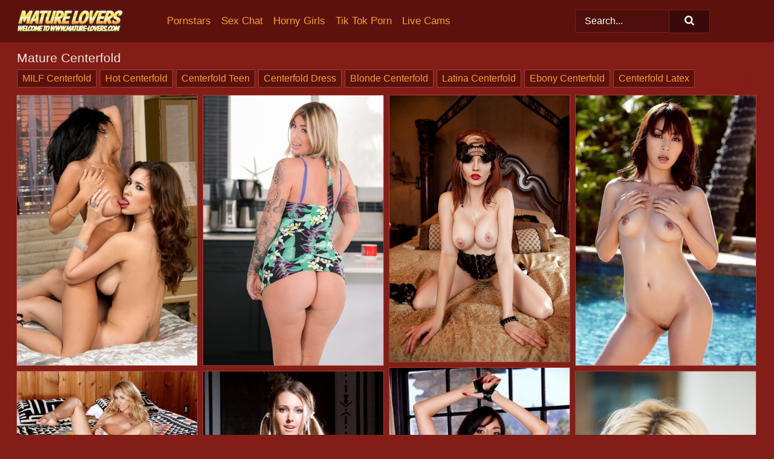

--- FILE ---
content_type: text/html;charset=UTF-8
request_url: https://mature-lovers.com/centerfold/
body_size: 22343
content:
<!doctype html><html lang="en"><head><title>Mature Centerfold Pics and Older Galleries - Mature-Lovers.com</title><meta name="description" content="Free mature centerfold porn galleries of hot older women and horny MILFs being undressed and fucked."><meta charset="utf-8"><meta http-equiv="x-ua-compatible" content="ie=edge"><meta name="viewport" content="width=device-width, initial-scale=1"><meta name="rating" content="RTA-5042-1996-1400-1577-RTA"><meta name="referrer" content="origin"><meta name="robots" content="index, follow"><meta name="document-state" content="dynamic"><meta name="revisit-after" content="1 day"><link rel="icon" type="image/png" href="/favicon.png"><link rel="apple-touch-icon" href="/favicon.png"><link rel="manifest" href="/site.webmanifest"> <link rel="canonical" href="https://mature-lovers.com/centerfold/" /> <link rel="stylesheet" href="/jena/loes.css?v=1765386182"/><link rel="stylesheet" href="https://mature-lovers.com/css/flag-icons.min.css"><link rel="dns-prefetch" href="https://mature-lovers.com/"><link rel="dns-prefetch" href="https://cdni.mature-lovers.com/"><link rel="preload" href="/img/placeholder.png" as="image"><base target="_blank"/><script type="application/ld+json">
        {
            "@context": "http://schema.org/",
            "@type": "WebPage",
            "name": "Mature Centerfold Pics and Older Galleries",
            "description": "Free mature centerfold porn galleries of hot older women and horny MILFs being undressed and fucked.",
            "url": "https://mature-lovers.com/centerfold/",
            "speakable": {
                "@type": "SpeakableSpecification",
                "xpath": [
                    "/html/head/title",
                    "/html/head/meta[@name='description']/@content"
                ]
            },
            "publisher": {
                "@type": "Organization",
                "name": "Mature Sex",
                "logo": {
                    "@type": "ImageObject",
                    "url": "https://mature-lovers.com/img/logo.png"
                }
            }
        }
    </script></head><body><style>h1,h3,.listing-letter{font-size:21px;font-weight:400;white-space:nowrap;overflow:hidden;text-overflow:ellipsis}h1,h3{color:#F0E8E1}.breadcrumbs,.breadcrumbs-2{font-size:21px;font-weight:400;margin-block-end:.77em;white-space:nowrap;overflow:hidden;text-overflow:ellipsis}.breadcrumbs a{font-size:21px}.breadcrumbs span,.breadcrumbs h1,.breadcrumbs h2,.breadcrumbs-2 span,.breadcrumbs-2 h1,.breadcrumbs-2 h2{display:inline;font-size:21px}.breadcrumbs span svg,.breadcrumbs-2 span svg,.underline div svg,.Underline div svg{height:18px;width:18px;margin-right:6px;margin-bottom:-2px;fill:#F0E8E1;opacity:.5}.breadcrumbs h1,.breadcrumbs h2{font-weight:400}.breadcrumbs-d{padding:0 4px}.breadcrumbs-2 h1{font-size:21px;font-weight:400}.content-info{margin-bottom:7px!important;overflow-x:auto;white-space:nowrap;position:relative;display:inline-flex}.content-info::-webkit-scrollbar,.content-categories::-webkit-scrollbar{display:none}.content-info:after{right:-1px;background-image:-o-linear-gradient(90deg,#821d1700,#821d17 15px,#821d17);background-image:linear-gradient(90deg,#821d1700,#821d17 15px,#821d17);content:'';display:block;position:absolute;top:0;bottom:0;width:25px;z-index:1;pointer-events:none}.content-categories{overflow-x:auto;white-space:nowrap;position:relative;padding-right:25px;width:100%;display:inline-flex}.content-categories a{margin:0 5px 5px 0;padding:0 8px;line-height:1.25em;border:1px solid #a73d38;background-color:#5d110d;text-transform:capitalize;border-radius:2px;font-size:16px;height:30px;box-sizing:border-box;overflow:hidden;display:inline-flex;align-items:center;min-width:fit-content}.content-categories a:hover{border-color:#c35853}.wrapper{margin:0 auto;position:relative}.header-wrapper{width:100%;background-color:#5d110d;z-index:500;}.header-top a{font-size:13px;color:#FFFFFF;line-height:2em;margin-right:10px}.header-top a:hover{color:#f5a122}.header{line-height:70px;font-size:0}.header-title{margin-top:14px;position:relative}.header-nav{display:inline-block;line-height:1.25em;position:relative;vertical-align:middle;font-size:19px}.header-nav a{display:inline-block;color:#f5a122;padding:0 1.3em 0 0;position:relative;font-weight:400}.header-nav a:hover{color:#FF4E14}.header-nav label{cursor:pointer;position:absolute;top:-3.7em;right:0}.header-nav span,.menu-item img,.mobile-search{transition:opacity .15s ease-in-out}.mob-menu{border-top:1px solid #821d18;border-bottom:1px solid #821d18;min-height:40px}.mob-menu ul li{text-align:center;width:33%;line-height:40px;height:40px;display:inline-block;font-size:0;float:left}.mob-menu-border{position:absolute;border-right:1px solid #821d18;right:0;height:100%}.mob-menu ul li a{font-size:16px;position:relative;width:100%;height:100%;display:block;color:#f5a122}.mob-menu ul li a:hover{color:#FF4E14}.mob-menu ul li img{width:16px;height:16px;opacity:.25;margin-bottom:-3px;margin-right:6px}.menu-item img{width:16px;height:16px;opacity:.25;margin-bottom:-3px;margin-right:6px}.menu-item:hover img{opacity:1}.header-submenu{background-color:#5d110d;border-bottom:1px solid #a73d38;line-height:34px;text-align:center}.header-submenu a{color:#f5a122}.header-submenu a:hover{color:#FF4E14}.header-logo{width:248px;display:inline-block;line-height:1.25em;position:relative;vertical-align:middle}.header-search{display:inline-block;line-height:1.25em;position:relative;vertical-align:middle;text-align:right}.header-search input{color:#FFFFFF;font-size:16px;line-height:16px;padding:9px 15px;background-color:#4e0e0c;border:1px solid #821d18;box-sizing:border-box}.header-search input:focus{background-color:#3a0a08}.clear:before,.clear:after{content:"";display:block;line-height:0}.clear:after{clear:both}#open,.mobile-menu,.search__result--hidden{display:none}.mobile-search svg,.mobile-menu svg{width:23px;height:23px;fill:#FFFFFF}.mobile-search{display:none;cursor:pointer;position:relative;width:23px;height:23px;background-size:cover;opacity:.7;float:right;top:19px;right:38px}.mobile-search:hover{opacity:.3}.search-button{position:absolute;top:0;right:0;background-color:#3a0a08;border:1px solid #821d18;box-sizing:border-box;padding:0 25px;cursor:pointer;height:39px}.search-button:hover{background-color:#4e0e0c}.search-button span{height:100%}.search-button svg{width:16px;height:16px;fill:#FFFFFF;padding-top:50%;margin-top:1px}.search-label{background-size:cover;position:absolute;left:11px;top:10px;width:16px;height:16px;opacity:0.5}.search-label svg{width:16px;height:16px;fill:#FFFFFF}#search-form{position:relative}.search__result{display:block;border-bottom:1px solid #821d18;width:372px;position:absolute;z-index:999999;right:0;margin-top:0;padding:0;background-color:#3a0a08;border-left:1px solid #821d18;border-right:1px solid #821d18}.search__result a{display:block;font-size:16px;line-height:36px;padding:0 5px 0 15px;color:#f5a122}.search__result li span{padding-left:15px;color:#FFFFFF;opacity:.4}.no-bg-hover{background-color:#3a0a08!important}.no-bg-hover:hover{background-color:#3a0a08!important}.search__result li a span{color:#FFFFFF;padding:0;opacity:1}.search__result li{width:100%;height:36px;margin:0;color:#f5a122;font-size:16px;line-height:36px;text-align:left;overflow:hidden}.search__result li:hover{background-color:#4e0e0c}.search__result li:hover a{color:#FF4E14}.underline{border-bottom:1px solid #a73d38;margin-bottom:8px!important}.underline div{font-size:21px;margin-block-end:1em;margin-block-start:1em;font-weight:400}@media screen and (min-width:240px) and (max-width:317px){.wrapper{width:220px}.search__result{width:218px}}@media screen and (min-width:318px) and (max-width:359px){.wrapper{width:300px}.search__result{width:298px}}@media screen and (min-width:360px) and (max-width:374px){.wrapper{width:342px}.search__result{width:340px}}@media screen and (min-width:375px) and (max-width:533px){.wrapper{width:357px}.search__result{width:355px}}@media screen and (min-width:534px) and (max-width:567px){.wrapper{width:512px}.search__result{width:510px}}@media screen and (min-width:568px) and (max-width:625px){.wrapper{width:548px}.search__result{width:546px}}@media screen and (min-width:626px) and (max-width:666px){.wrapper{width:608px}.search__result{width:606px}}@media screen and (min-width:667px) and (max-width:719px){.wrapper{width:644px}.search__result{width:642px}}@media screen and (min-width:720px) and (max-width:767px){.wrapper{width:698px}.search__result{width:696px}}@media screen and (min-width:768px) and (max-width:799px){.wrapper{width:745px}.search__result{width:743px}}@media screen and (min-width:800px) and (max-width:899px){.wrapper{width:781px}.search__result{width:779px}}@media screen and (min-width:900px) and (max-width:933px){.wrapper{width:880px}.search__result{width:878px}}@media screen and (min-width:934px) and (max-width:1023px){.wrapper{width:916px}.search__result{width:914px}}@media screen and (min-width:1024px) and (max-width:1241px){.wrapper{width:1006px}.search__result{width:1004px}.header-search,.header-search input{width:300px}}@media screen and (min-width:1242px) and (max-width:1359px){.wrapper{width:1224px}.search__result{width:298px}.header-nav{width:675px;font-size:17px}.header-nav a{padding:0 1em 0 0}}@media screen and (min-width:1360px) and (max-width:1439px){.wrapper{width:1332px}.search__result{width:325px}.header-logo{width:268px}.header-nav{width:736px;font-size:17px}.header-search,.header-search input{width:327px}}@media screen and (min-width:1440px) and (max-width:1504px){.wrapper{width:1412px}.search__result{width:421px}.header-logo{width:285px}.header-nav{width:703px;font-size:17px}.header-search,.header-search input{width:423px}}@media screen and (min-width:1505px) and (max-width:1549px){.wrapper{width:1487px}.search__result{width:486px}.header-nav{width:751px}.header-search,.header-search input{width:488px}}@media screen and (min-width:1550px) and (max-width:1599px){.wrapper{width:1532px}.search__result{width:486px}.header-nav{width:796px}.header-search,.header-search input{width:488px}}@media screen and (min-width:1600px) and (max-width:1867px){.wrapper{width:1570px}.search__result{width:514px}.header-logo{width:225px}.header-nav{width:829px}.header-search,.header-search input{width:516px}}@media screen and (min-width:1868px){.wrapper{width:1840px}.search__result{width:606px}.header-nav{width:984px}.header-search,.header-search input{width:608px}}@media screen and (max-width:1279px){.header-wrapper{position:relative}.header{line-height:1.25em;padding:5px 0 0 0}.header-logo{width:100%;height:50px}.header-logo img{margin-top:12px}.header-nav{width:100%;font-size:19px}.header-nav span{position:relative;width:23px;height:23px;background-size:cover;opacity:.7;top:19px}input[type=checkbox]:checked+.header-menu{height:auto}.header-menu{height:0;margin-bottom:10px;margin-top:5px;overflow:hidden;transition:height .15s ease}.header-menu a{padding:0;display:block;border-top:solid 1px #821d18;line-height:45px}.header-search{display:none}.header-search{height:50px}.header-search,.header-search input{width:100%}.mobile-menu{display:block;margin-top:20px}.mobile-search{display:block}}@media screen and (min-width:1280px){.header-nav a{display:table-cell;height:70px;vertical-align:middle}.mob-menu{display:none}.nav-primary li{display:table-cell;height:70px;vertical-align:middle}}@media screen and (min-width:320px) and (max-width:767px){#search-form{height:40px}}</style><header class="header-wrapper"><div class="wrapper"><div class="header"><div class="header-logo"><a href="https://mature-lovers.com/" title="Mature Sex" target="_self"><img src="https://mature-lovers.com/img/logo.png" alt="Mature Sex" width="176" height="39"></a><span class="mobile-search"><svg version="1.0" xmlns="https://www.w3.org/2000/svg" xmlns:xlink="https://www.w3.org/1999/xlink" x="0px" y="0px" viewBox="0 0 512 512" xml:space="preserve"><path d="M506.2,449.2L400.3,343.3c-3.9-3.9-3.9-7.8-2-11.8c21.6-33.3,33.3-72.6,33.3-115.7C431.7,96.1,335.6,0,215.9,0 S0.1,96.1,0.1,215.8s96.1,215.8,215.8,215.8c43.2,0,82.4-11.8,115.7-33.3c3.9-2,9.8-2,11.8,2l105.9,105.9c7.8,7.8,19.6,7.8,27.5,0 l27.5-27.5C514.1,468.8,514.1,457.1,506.2,449.2z M217.9,353.1c-76.5,0-137.3-60.8-137.3-137.3S141.4,78.5,217.9,78.5 s137.3,60.8,137.3,137.3S294.4,353.1,217.9,353.1L217.9,353.1z"/></svg></span></div><div class="header-nav"><label for="open"><span class="mobile-menu"><svg version="1.0" xmlns="https://www.w3.org/2000/svg" xmlns:xlink="https://www.w3.org/1999/xlink" x="0px" y="0px" viewBox="0 0 512 512" xml:space="preserve"><g><path d="M512,64c0-12.8-8.5-21.3-21.3-21.3H21.3C8.5,42.7,0,51.2,0,64v42.7C0,119.5,8.5,128,21.3,128h469.3 c12.8,0,21.3-8.5,21.3-21.3V64z"/><path d="M512,234.7c0-12.8-8.5-21.3-21.3-21.3H21.3C8.5,213.3,0,221.9,0,234.7v42.7c0,12.8,8.5,21.3,21.3,21.3h469.3 c12.8,0,21.3-8.5,21.3-21.3V234.7z"/><path d="M512,405.3c0-12.8-8.5-21.3-21.3-21.3H21.3C8.5,384,0,392.5,0,405.3V448c0,12.8,8.5,21.3,21.3,21.3h469.3 c12.8,0,21.3-8.5,21.3-21.3V405.3z"/></g></svg></span></label><input type="checkbox" name="menu-checkbox" id="open"><nav class="header-menu"><ul class="nav-primary"><li><a href="https://mature-lovers.com/pornstars/" title="Pornstars" target="_self" class="menu-item">Pornstars</a></li><li><a href="https://mature-lovers.com/sex-chat/" title="Sex Chat" target="_self" class="menu-item">Sex Chat</a></li><li><a href="https://mature-lovers.com/to/horny-girls/" title="Horny Girls" target="_blank" class="menu-item" id="menutab1">Horny Girls</a></li><li><a href="https://mature-lovers.com/to/jerk-n-cum/" title="Tik Tok Porn" target="_blank" class="menu-item" id="menutab2">Tik Tok Porn</a></li><li><a href="https://mature-lovers.com/to/live-cams/" title="Live Cams" target="_blank" class="menu-item" id="menutab3"></a></li><script>
                          var userLang = navigator.language || navigator.userLanguage;
                          var link = document.getElementById("menutab3");
                          if (userLang.toLowerCase().startsWith("de")) {
                            if (link) {
                              link.textContent = "Amateur Cams";
                            }
                          } else {
                            link.textContent = "Live Cams";
                          }
                        </script></ul></nav></div><div class="header-search"><form action="/search/" id="search-form" target="_self"><input placeholder="Search..." id="search" class="search-input"><ul id="search-results" class="search__result--hidden"></ul><a href="/search/" aria-label="Search" class="search-button" title="" target="_self"><span><svg version="1.0" xmlns="https://www.w3.org/2000/svg" xmlns:xlink="https://www.w3.org/1999/xlink" x="0px" y="0px" viewBox="0 0 512 512" xml:space="preserve"><path d="M506.2,449.2L400.3,343.3c-3.9-3.9-3.9-7.8-2-11.8c21.6-33.3,33.3-72.6,33.3-115.7C431.7,96.1,335.6,0,215.9,0 S0.1,96.1,0.1,215.8s96.1,215.8,215.8,215.8c43.2,0,82.4-11.8,115.7-33.3c3.9-2,9.8-2,11.8,2l105.9,105.9c7.8,7.8,19.6,7.8,27.5,0 l27.5-27.5C514.1,468.8,514.1,457.1,506.2,449.2z M217.9,353.1c-76.5,0-137.3-60.8-137.3-137.3S141.4,78.5,217.9,78.5 s137.3,60.8,137.3,137.3S294.4,353.1,217.9,353.1L217.9,353.1z"/></svg></span></a></form></div></div></div><div class="mob-menu clear"><ul></ul></div></header><!-- <div class="mob1"></div> --><div class="wrapper header-title"><noscript><div style="background-color: #E34449; color: #FFFFFF; text-align: center; font-size: 16px; line-height: 22px; display: block; padding: 10px; border-radius: 3px;">JavaScript is required for this website. Please turn it on in your browser and reload the page.</div></noscript><div class="breadcrumbs" style="margin-bottom: 7px !important;"><h1>Mature Centerfold</h1></div><div class="wrapper content-info"><div class="content-categories"><a href="https://mature-lovers.com/search/milf-centerfold/" title="MILF Centerfold" target="_self">MILF Centerfold</a><a href="https://mature-lovers.com/search/hot-centerfold/" title="Hot Centerfold" target="_self">Hot Centerfold</a><a href="https://mature-lovers.com/search/centerfold-teen/" title="Centerfold Teen" target="_self">Centerfold Teen</a><a href="https://mature-lovers.com/search/centerfold-dress/" title="Centerfold Dress" target="_self">Centerfold Dress</a><a href="https://mature-lovers.com/search/blonde-centerfold/" title="Blonde Centerfold" target="_self">Blonde Centerfold</a><a href="https://mature-lovers.com/search/latina-centerfold/" title="Latina Centerfold" target="_self">Latina Centerfold</a><a href="https://mature-lovers.com/search/ebony-centerfold/" title="Ebony Centerfold" target="_self">Ebony Centerfold</a><a href="https://mature-lovers.com/search/centerfold-latex/" title="Centerfold Latex" target="_self">Centerfold Latex</a></div></div></div><div class="wrapper" data-category="centerfold"><div class="m-content clear"><ul class="container clear" id="container"><script>
                var container = document.querySelector('#container');
                    container.style.opacity = '0';
                    // container.style.height = '0';
            </script> <li><a href='https://mature-lovers.com/pics/lesbian-babes-jaime-hammer-and-shay-laren-wear-heels-while-having-sex-61768526/' title='Lesbian babes Jaime Hammer and Shay Laren wear heels while having sex' data-c='20' data-g='21061768526000016'><img src='[data-uri]' data-src='https://cdni.mature-lovers.com/460/1/286/61768526/61768526_016_d4ee.jpg' alt='Lesbian babes Jaime Hammer and Shay Laren wear heels while having sex' width='300' height='450'></a></li><li><a href='https://mature-lovers.com/pics/tattooed-blonde-lolly-dames-exposes-her-fake-tits-before-hardcore-sex-65667588/' title='Tattooed blonde Lolly Dames exposes her fake tits before hardcore sex' data-c='20' data-g='21065667588000001'><img src='[data-uri]' data-src='https://cdni.mature-lovers.com/460/1/342/65667588/65667588_001_f4d4.jpg' alt='Tattooed blonde Lolly Dames exposes her fake tits before hardcore sex' width='300' height='450'></a></li><li><a href='https://mature-lovers.com/pics/slender-redhead-chandler-south-shows-off-her-absolutely-ideal-body-35817768/' title='Slender redhead Chandler South shows off her absolutely ideal body!' data-c='20' data-g='23035817768000013'><img src='[data-uri]' data-src='https://cdni.mature-lovers.com/460/5/154/35817768/35817768_013_6b94.jpg' alt='Slender redhead Chandler South shows off her absolutely ideal body!' width='300' height='444'></a></li><li><a href='https://mature-lovers.com/pics/naked-asian-model-marica-hase-poses-alone-during-a-poolside-shoot-74103370/' title='Naked Asian model Marica Hase poses alone during a poolside shoot' data-c='20' data-g='21074103370000002'><img src='[data-uri]' data-src='https://cdni.mature-lovers.com/460/1/296/74103370/74103370_002_0e1e.jpg' alt='Naked Asian model Marica Hase poses alone during a poolside shoot' width='300' height='450'></a></li><li><a href='https://mature-lovers.com/pics/sexy-brunette-idelsy-works-free-of-a-swimsuit-before-toying-her-pussy-54601121/' title='Sexy brunette Idelsy works free of a swimsuit before toying her pussy' data-c='20' data-g='21054601121000005'><img src='[data-uri]' data-src='https://cdni.mature-lovers.com/460/1/295/54601121/54601121_005_7e33.jpg' alt='Sexy brunette Idelsy works free of a swimsuit before toying her pussy' width='300' height='450'></a></li><li><a href='https://mature-lovers.com/pics/sexy-blonde-sarah-peachez-gets-completely-naked-on-top-of-her-made-up-bed-46087876/' title='Sexy blonde Sarah Peachez gets completely naked on top of her made up bed' data-c='20' data-g='21046087876000006'><img src='[data-uri]' data-src='https://cdni.mature-lovers.com/460/1/319/46087876/46087876_006_ff50.jpg' alt='Sexy blonde Sarah Peachez gets completely naked on top of her made up bed' width='300' height='196'></a></li><li><a href='https://mature-lovers.com/pics/centerfold-model-erica-ellyson-wears-her-hair-in-pigtails-during-a-nude-scene-67364097/' title='Centerfold model Erica Ellyson wears her hair in pigtails during a nude scene' data-c='20' data-g='21067364097000001'><img src='[data-uri]' data-src='https://cdni.mature-lovers.com/460/1/286/67364097/67364097_001_83ae.jpg' alt='Centerfold model Erica Ellyson wears her hair in pigtails during a nude scene' width='300' height='450'></a></li><li><a href='https://mature-lovers.com/pics/hot-blonde-nikki-benz-uncups-big-tits-before-giving-oral-sex-48220848/' title='Hot blonde Nikki Benz uncups big tits before giving oral sex' data-c='20' data-g='21048220848000005'><img src='[data-uri]' data-src='https://cdni.mature-lovers.com/460/1/287/48220848/48220848_005_f42f.jpg' alt='Hot blonde Nikki Benz uncups big tits before giving oral sex' width='300' height='450'></a></li><li><a href='https://mature-lovers.com/pics/centerfold-model-sandee-westgate-doffs-her-lingerie-inside-a-bar-after-hours-34774311/' title='Centerfold model Sandee Westgate doffs her lingerie inside a bar after hours' data-c='20' data-g='21034774311000003'><img src='[data-uri]' data-src='https://cdni.mature-lovers.com/460/1/272/34774311/34774311_003_b915.jpg' alt='Centerfold model Sandee Westgate doffs her lingerie inside a bar after hours' width='300' height='450'></a></li><li><a href='https://mature-lovers.com/pics/hot-girl-crystal-klein-gets-naked-on-a-garden-bench-for-penthouse-57393826/' title='Hot girl Crystal Klein gets naked on a garden bench for Penthouse' data-c='20' data-g='21057393826000013'><img src='[data-uri]' data-src='https://cdni.mature-lovers.com/460/1/286/57393826/57393826_013_2418.jpg' alt='Hot girl Crystal Klein gets naked on a garden bench for Penthouse' width='300' height='450'></a></li><li><a href='https://mature-lovers.com/pics/solo-girl-jayden-cole-works-free-of-a-latex-dress-in-an-abandoned-bathroom-52226913/' title='Solo girl Jayden Cole works free of a latex dress in an abandoned bathroom' data-c='20' data-g='21052226913000007'><img src='[data-uri]' data-src='https://cdni.mature-lovers.com/460/1/330/52226913/52226913_007_3b16.jpg' alt='Solo girl Jayden Cole works free of a latex dress in an abandoned bathroom' width='300' height='450'></a></li><li><a href='https://mature-lovers.com/pics/hot-brunette-gianna-lynn-plays-with-a-sex-toy-after-going-nude-in-heels-83671269/' title='Hot brunette Gianna Lynn plays with a sex toy after going nude in heels' data-c='20' data-g='21083671269000009'><img src='[data-uri]' data-src='https://cdni.mature-lovers.com/460/1/286/83671269/83671269_009_3ed3.jpg' alt='Hot brunette Gianna Lynn plays with a sex toy after going nude in heels' width='300' height='450'></a></li><li><a href='https://mature-lovers.com/pics/hot-brunette-brandy-aniston-swaps-oral-sex-on-a-couch-before-intercourse-65241526/' title='Hot brunette Brandy Aniston swaps oral sex on a couch before intercourse' data-c='20' data-g='21065241526000012'><img src='[data-uri]' data-src='https://cdni.mature-lovers.com/460/1/288/65241526/65241526_012_90ae.jpg' alt='Hot brunette Brandy Aniston swaps oral sex on a couch before intercourse' width='300' height='450'></a></li><li><a href='https://mature-lovers.com/pics/hot-blonde-niki-lee-young-gets-naked-in-fingerless-gloves-on-a-motorcycle-29767331/' title='Hot blonde Niki Lee Young gets naked in fingerless gloves on a motorcycle' data-c='20' data-g='21029767331000011'><img src='[data-uri]' data-src='https://cdni.mature-lovers.com/460/1/279/29767331/29767331_011_224a.jpg' alt='Hot blonde Niki Lee Young gets naked in fingerless gloves on a motorcycle' width='300' height='450'></a></li><li><a href='https://mature-lovers.com/pics/hot-babes-get-involved-in-a-lesbian-orgy-during-a-new-years-party-98210232/' title='Hot babes get involved in a lesbian orgy during a New Years party' data-c='20' data-g='21098210232000007'><img src='[data-uri]' data-src='https://cdni.mature-lovers.com/460/1/286/98210232/98210232_007_6076.jpg' alt='Hot babes get involved in a lesbian orgy during a New Years party' width='300' height='450'></a></li><li><a href='https://mature-lovers.com/pics/asian-masseuse-marica-hase-has-sexual-intercourse-with-her-client-81918412/' title='Asian masseuse Marica Hase has sexual intercourse with her client' data-c='20' data-g='21081918412000003'><img src='[data-uri]' data-src='https://cdni.mature-lovers.com/460/1/342/81918412/81918412_003_3dd7.jpg' alt='Asian masseuse Marica Hase has sexual intercourse with her client' width='300' height='450'></a></li><li><a href='https://mature-lovers.com/pics/hot-milf-karlie-montana-plays-with-a-sex-toy-while-going-nude-in-heels-94655125/' title='Hot MILF Karlie Montana plays with a sex toy while going nude in heels' data-c='20' data-g='21094655125000010'><img src='[data-uri]' data-src='https://cdni.mature-lovers.com/460/1/286/94655125/94655125_010_b27e.jpg' alt='Hot MILF Karlie Montana plays with a sex toy while going nude in heels' width='300' height='196'></a></li><li><a href='https://mature-lovers.com/pics/hot-blonde-kayden-kross-takes-off-her-bikini-near-a-pool-in-heels-82159604/' title='Hot blonde Kayden Kross takes off her bikini near a pool in heels' data-c='20' data-g='21082159604000013'><img src='[data-uri]' data-src='https://cdni.mature-lovers.com/460/1/286/82159604/82159604_013_eb3d.jpg' alt='Hot blonde Kayden Kross takes off her bikini near a pool in heels' width='300' height='196'></a></li><li><a href='https://mature-lovers.com/pics/centerfold-model-anissa-kate-sports-a-pearl-necklace-after-a-fuck-95586001/' title='Centerfold model Anissa Kate sports a pearl necklace after a fuck' data-c='20' data-g='21095586001000010'><img src='[data-uri]' data-src='https://cdni.mature-lovers.com/460/1/377/95586001/95586001_010_ee27.jpg' alt='Centerfold model Anissa Kate sports a pearl necklace after a fuck' width='300' height='450'></a></li><li><a href='https://mature-lovers.com/pics/gorgeous-blonde-natalia-ramirez-models-for-a-playboy-centerfold-52132698/' title='Gorgeous blonde Natalia Ramirez models for a Playboy centerfold' data-c='20' data-g='21052132698000010'><img src='[data-uri]' data-src='https://cdni.mature-lovers.com/460/1/263/52132698/52132698_010_ee28.jpg' alt='Gorgeous blonde Natalia Ramirez models for a Playboy centerfold' width='300' height='196'></a></li><li><a href='https://mature-lovers.com/pics/sexy-blonde-capri-cavanni-goes-nude-in-a-garter-belt-and-nylons-for-penthouse-34897345/' title='Sexy blonde Capri Cavanni goes nude in a garter belt and nylons for Penthouse' data-c='20' data-g='21034897345000002'><img src='[data-uri]' data-src='https://cdni.mature-lovers.com/460/1/288/34897345/34897345_002_1380.jpg' alt='Sexy blonde Capri Cavanni goes nude in a garter belt and nylons for Penthouse' width='300' height='450'></a></li><li><a href='https://mature-lovers.com/pics/centerfold-model-lily-love-poses-non-nude-in-lingerie-paired-with-stockings-56169948/' title='Centerfold model Lily Love poses non nude in lingerie paired with stockings' data-c='20' data-g='21056169948000016'><img src='[data-uri]' data-src='https://cdni.mature-lovers.com/460/1/287/56169948/56169948_016_4d6d.jpg' alt='Centerfold model Lily Love poses non nude in lingerie paired with stockings' width='300' height='450'></a></li><li><a href='https://mature-lovers.com/pics/hot-lesbians-ancilla-tilia-and-aria-giovanni-remove-lingerie-while-on-a-bed-55469536/' title='Hot lesbians Ancilla Tilia and Aria Giovanni remove lingerie while on a bed' data-c='20' data-g='21055469536000009'><img src='[data-uri]' data-src='https://cdni.mature-lovers.com/460/1/331/55469536/55469536_009_0211.jpg' alt='Hot lesbians Ancilla Tilia and Aria Giovanni remove lingerie while on a bed' width='300' height='450'></a></li><li><a href='https://mature-lovers.com/pics/sexy-asian-girl-marica-hase-goes-pussy-to-mouth-out-by-the-swimming-pool-89765180/' title='Sexy Asian girl Marica Hase goes pussy to mouth out by the swimming pool' data-c='20' data-g='21089765180000004'><img src='[data-uri]' data-src='https://cdni.mature-lovers.com/460/1/282/89765180/89765180_004_a9e1.jpg' alt='Sexy Asian girl Marica Hase goes pussy to mouth out by the swimming pool' width='300' height='196'></a></li><li><a href='https://mature-lovers.com/pics/blonde-centerfold-model-nikki-benz-engages-in-hardcore-sex-upon-a-bed-57993431/' title='Blonde centerfold model Nikki Benz engages in hardcore sex upon a bed' data-c='20' data-g='21057993431000016'><img src='[data-uri]' data-src='https://cdni.mature-lovers.com/460/1/287/57993431/57993431_016_9f87.jpg' alt='Blonde centerfold model Nikki Benz engages in hardcore sex upon a bed' width='300' height='450'></a></li><li><a href='https://mature-lovers.com/pics/slim-model-jessica-dawn-removes-her-bra-and-panty-set-during-centerfold-shoot-12029607/' title='Slim model Jessica Dawn removes her bra and panty set during centerfold shoot' data-c='20' data-g='21012029607000011'><img src='[data-uri]' data-src='https://cdni.mature-lovers.com/460/1/279/12029607/12029607_011_8dc6.jpg' alt='Slim model Jessica Dawn removes her bra and panty set during centerfold shoot' width='300' height='450'></a></li><li><a href='https://mature-lovers.com/pics/hot-blonde-angie-savage-works-free-of-a-yellow-polka-dot-bikini-on-a-bed-10473808/' title='Hot blonde Angie Savage works free of a yellow polka dot bikini on a bed' data-c='20' data-g='21010473808000014'><img src='[data-uri]' data-src='https://cdni.mature-lovers.com/460/1/286/10473808/10473808_014_3b50.jpg' alt='Hot blonde Angie Savage works free of a yellow polka dot bikini on a bed' width='300' height='196'></a></li><li><a href='https://mature-lovers.com/pics/hot-lesbians-melissa-jacobs-prinzess-doff-bikinis-for-a-centerfold-shoot-81981019/' title='Hot lesbians Melissa Jacobs  Prinzess doff bikinis for a centerfold shoot' data-c='20' data-g='21081981019000007'><img src='[data-uri]' data-src='https://cdni.mature-lovers.com/460/1/286/81981019/81981019_007_6b15.jpg' alt='Hot lesbians Melissa Jacobs  Prinzess doff bikinis for a centerfold shoot' width='300' height='450'></a></li><li><a href='https://mature-lovers.com/pics/female-sports-reporter-chanel-preston-is-strip-naked-play-a-football-player-51659652/' title='Female sports reporter Chanel Preston is strip naked play a football player' data-c='20' data-g='21051659652000003'><img src='[data-uri]' data-src='https://cdni.mature-lovers.com/460/1/287/51659652/51659652_003_5938.jpg' alt='Female sports reporter Chanel Preston is strip naked play a football player' width='300' height='196'></a></li><li><a href='https://mature-lovers.com/pics/athletic-blonde-kendra-banx-gets-naked-in-sports-socks-for-penthouse-12858762/' title='Athletic blonde Kendra Banx gets naked in sports socks for Penthouse' data-c='20' data-g='21012858762000002'><img src='[data-uri]' data-src='https://cdni.mature-lovers.com/460/1/286/12858762/12858762_002_44a0.jpg' alt='Athletic blonde Kendra Banx gets naked in sports socks for Penthouse' width='300' height='450'></a></li><li><a href='https://mature-lovers.com/pics/beautiful-blonde-layla-taylor-doffs-a-hat-and-ripped-jeans-on-a-convertible-59531144/' title='Beautiful blonde Layla Taylor doffs a hat and ripped jeans on a convertible' data-c='20' data-g='21059531144000011'><img src='[data-uri]' data-src='https://cdni.mature-lovers.com/460/1/286/59531144/59531144_011_4c3a.jpg' alt='Beautiful blonde Layla Taylor doffs a hat and ripped jeans on a convertible' width='300' height='196'></a></li><li><a href='https://mature-lovers.com/pics/hot-brunette-destiny-dixon-toys-her-pussy-near-a-black-sports-car-12475085/' title='Hot brunette Destiny Dixon toys her pussy near a black sports car' data-c='20' data-g='21012475085000001'><img src='[data-uri]' data-src='https://cdni.mature-lovers.com/460/1/285/12475085/12475085_001_1839.jpg' alt='Hot brunette Destiny Dixon toys her pussy near a black sports car' width='300' height='450'></a></li><li><a href='https://mature-lovers.com/pics/hot-girl-brandy-aniston-spits-on-a-pierced-nipple-in-shades-and-leather-gloves-32186597/' title='Hot girl Brandy Aniston spits on a pierced nipple in shades and leather gloves' data-c='20' data-g='21032186597000010'><img src='[data-uri]' data-src='https://cdni.mature-lovers.com/460/1/288/32186597/32186597_010_4bc3.jpg' alt='Hot girl Brandy Aniston spits on a pierced nipple in shades and leather gloves' width='300' height='450'></a></li><li><a href='https://mature-lovers.com/pics/hot-blonde-kenzie-taylor-engages-in-oral-and-vaginal-sex-with-a-big-black-cock-68536484/' title='Hot blonde Kenzie Taylor engages in oral and vaginal sex with a big black cock' data-c='20' data-g='21068536484000010'><img src='[data-uri]' data-src='https://cdni.mature-lovers.com/460/1/342/68536484/68536484_010_2aff.jpg' alt='Hot blonde Kenzie Taylor engages in oral and vaginal sex with a big black cock' width='300' height='196'></a></li><li><a href='https://mature-lovers.com/pics/blonde-beauty-kayla-paige-gets-up-on-top-her-mans-cock-during-a-spirited-fuck-79519519/' title='Blonde beauty Kayla Paige gets up on top her mans cock during a spirited fuck' data-c='20' data-g='21079519519000006'><img src='[data-uri]' data-src='https://cdni.mature-lovers.com/460/1/287/79519519/79519519_006_0991.jpg' alt='Blonde beauty Kayla Paige gets up on top her mans cock during a spirited fuck' width='300' height='450'></a></li><li><a href='https://mature-lovers.com/pics/hot-brunette-jaime-hamme-strips-down-to-her-heels-during-a-solo-show-36332853/' title='Hot brunette Jaime Hamme strips down to her heels during a solo show' data-c='20' data-g='21036332853000012'><img src='[data-uri]' data-src='https://cdni.mature-lovers.com/460/1/286/36332853/36332853_012_4d12.jpg' alt='Hot brunette Jaime Hamme strips down to her heels during a solo show' width='300' height='450'></a></li><li><a href='https://mature-lovers.com/pics/hot-redhead-phoenix-marie-inserts-sex-toys-into-her-filthy-anal-cavity-92316184/' title='Hot redhead Phoenix Marie inserts sex toys into her filthy anal cavity' data-c='20' data-g='21092316184000015'><img src='[data-uri]' data-src='https://cdni.mature-lovers.com/460/1/287/92316184/92316184_015_9290.jpg' alt='Hot redhead Phoenix Marie inserts sex toys into her filthy anal cavity' width='300' height='196'></a></li><li><a href='https://mature-lovers.com/pics/hot-girl-with-wavy-blonde-hair-sabrina-rose-doffs-a-bikini-to-pose-in-the-nude-84457200/' title='Hot girl with wavy blonde hair Sabrina Rose doffs a bikini to pose in the nude' data-c='20' data-g='21084457200000015'><img src='[data-uri]' data-src='https://cdni.mature-lovers.com/460/1/286/84457200/84457200_015_dda5.jpg' alt='Hot girl with wavy blonde hair Sabrina Rose doffs a bikini to pose in the nude' width='300' height='196'></a></li><li><a href='https://mature-lovers.com/pics/brunette-milf-jayden-jaymes-goes-nude-on-a-bed-for-a-centerfold-gig-90510507/' title='Brunette MILF Jayden Jaymes goes nude on a bed for a centerfold gig' data-c='20' data-g='21090510507000015'><img src='[data-uri]' data-src='https://cdni.mature-lovers.com/460/1/286/90510507/90510507_015_367e.jpg' alt='Brunette MILF Jayden Jaymes goes nude on a bed for a centerfold gig' width='300' height='450'></a></li><li><a href='https://mature-lovers.com/pics/big-titted-blonde-alanah-rae-shows-her-bare-ass-and-pussy-at-once-67954725/' title='Big titted blonde Alanah Rae shows her bare ass and pussy at once' data-c='20' data-g='21067954725000007'><img src='[data-uri]' data-src='https://cdni.mature-lovers.com/460/1/287/67954725/67954725_007_c767.jpg' alt='Big titted blonde Alanah Rae shows her bare ass and pussy at once' width='300' height='450'></a></li><li><a href='https://mature-lovers.com/pics/beautiful-girl-zoe-britton-gets-naked-on-the-stairs-in-heels-for-penthouse-34232986/' title='Beautiful girl Zoe Britton gets naked on the stairs in heels for Penthouse' data-c='20' data-g='21034232986000008'><img src='[data-uri]' data-src='https://cdni.mature-lovers.com/460/1/286/34232986/34232986_008_2d0e.jpg' alt='Beautiful girl Zoe Britton gets naked on the stairs in heels for Penthouse' width='300' height='450'></a></li><li><a href='https://mature-lovers.com/pics/blonde-cheerleader-tasha-reign-does-away-with-her-uniform-before-a-finger-fuck-49941886/' title='Blonde cheerleader Tasha Reign does away with her uniform before a finger fuck' data-c='20' data-g='21049941886000007'><img src='[data-uri]' data-src='https://cdni.mature-lovers.com/460/1/318/49941886/49941886_007_a596.jpg' alt='Blonde cheerleader Tasha Reign does away with her uniform before a finger fuck' width='300' height='398'></a></li><li><a href='https://mature-lovers.com/pics/beautiful-redhead-shay-laren-models-naked-on-a-sofa-for-penthouse-67554453/' title='Beautiful redhead Shay Laren models naked on a sofa for Penthouse' data-c='20' data-g='21067554453000010'><img src='[data-uri]' data-src='https://cdni.mature-lovers.com/460/1/286/67554453/67554453_010_9194.jpg' alt='Beautiful redhead Shay Laren models naked on a sofa for Penthouse' width='300' height='450'></a></li><li><a href='https://mature-lovers.com/pics/beautiful-chick-shay-laren-strikes-great-solo-poses-during-a-centerfold-shoot-12623474/' title='Beautiful chick Shay Laren strikes great solo poses during a centerfold shoot' data-c='20' data-g='21012623474000008'><img src='[data-uri]' data-src='https://cdni.mature-lovers.com/460/1/286/12623474/12623474_008_a4d8.jpg' alt='Beautiful chick Shay Laren strikes great solo poses during a centerfold shoot' width='300' height='196'></a></li><li><a href='https://mature-lovers.com/pics/hot-lesbians-ryan-keely-and-dani-daniels-disrobe-while-having-sex-62069813/' title='Hot lesbians Ryan Keely and Dani Daniels disrobe while having sex' data-c='20' data-g='21062069813000001'><img src='[data-uri]' data-src='https://cdni.mature-lovers.com/460/1/288/62069813/62069813_001_fcac.jpg' alt='Hot lesbians Ryan Keely and Dani Daniels disrobe while having sex' width='300' height='196'></a></li><li><a href='https://mature-lovers.com/pics/sexy-brunette-breanne-benson-sucks-on-her-guys-cock-before-and-after-fucking-68984394/' title='Sexy brunette Breanne Benson sucks on her guys cock before and after fucking' data-c='20' data-g='21068984394000011'><img src='[data-uri]' data-src='https://cdni.mature-lovers.com/460/1/287/68984394/68984394_011_81d4.jpg' alt='Sexy brunette Breanne Benson sucks on her guys cock before and after fucking' width='300' height='196'></a></li><li><a href='https://mature-lovers.com/pics/beautiful-lesbians-ashlynn-brooke-shay-laren-kiss-while-showering-together-97020605/' title='Beautiful lesbians Ashlynn Brooke  Shay Laren kiss while showering together' data-c='20' data-g='21097020605000005'><img src='[data-uri]' data-src='https://cdni.mature-lovers.com/460/1/286/97020605/97020605_005_48ea.jpg' alt='Beautiful lesbians Ashlynn Brooke  Shay Laren kiss while showering together' width='300' height='450'></a></li><li><a href='https://mature-lovers.com/pics/asian-model-yumi-kai-takes-off-her-bikini-to-pose-nude-by-a-pool-for-penthouse-29239694/' title='Asian model Yumi Kai takes off her bikini to pose nude by a pool for Penthouse' data-c='20' data-g='21029239694000014'><img src='[data-uri]' data-src='https://cdni.mature-lovers.com/460/1/286/29239694/29239694_014_68ab.jpg' alt='Asian model Yumi Kai takes off her bikini to pose nude by a pool for Penthouse' width='300' height='196'></a></li><li><a href='https://mature-lovers.com/pics/centerfold-model-ryan-keely-doffs-a-bikini-to-pose-nude-by-an-outdoor-hot-tub-50481543/' title='Centerfold model Ryan Keely doffs a bikini to pose nude by an outdoor hot tub' data-c='20' data-g='21050481543000007'><img src='[data-uri]' data-src='https://cdni.mature-lovers.com/460/1/287/50481543/50481543_007_2a70.jpg' alt='Centerfold model Ryan Keely doffs a bikini to pose nude by an outdoor hot tub' width='300' height='450'></a></li><li><a href='https://mature-lovers.com/pics/centerfold-model-jelena-jensen-exposes-her-great-body-in-over-the-knee-boots-81899231/' title='Centerfold model Jelena Jensen exposes her great body in over the knee boots' data-c='20' data-g='21081899231000003'><img src='[data-uri]' data-src='https://cdni.mature-lovers.com/460/1/344/81899231/81899231_003_45e4.jpg' alt='Centerfold model Jelena Jensen exposes her great body in over the knee boots' width='300' height='450'></a></li><li><a href='https://mature-lovers.com/pics/redheaded-chick-jamie-lynn-gets-naked-in-high-heels-for-penthouse-16348144/' title='Redheaded chick Jamie Lynn gets naked in high heels for Penthouse' data-c='20' data-g='21016348144000013'><img src='[data-uri]' data-src='https://cdni.mature-lovers.com/460/1/286/16348144/16348144_013_234b.jpg' alt='Redheaded chick Jamie Lynn gets naked in high heels for Penthouse' width='300' height='196'></a></li><li><a href='https://mature-lovers.com/pics/beautiful-girl-carli-banks-doffs-boy-shorts-for-a-hot-nude-shoot-in-heels-62056480/' title='Beautiful girl Carli Banks doffs boy shorts for a hot nude shoot in heels' data-c='20' data-g='21062056480000004'><img src='[data-uri]' data-src='https://cdni.mature-lovers.com/460/1/286/62056480/62056480_004_5085.jpg' alt='Beautiful girl Carli Banks doffs boy shorts for a hot nude shoot in heels' width='300' height='450'></a></li><li><a href='https://mature-lovers.com/pics/blonde-milf-with-blue-eyes-london-river-has-sex-on-a-bed-with-her-lover-74256996/' title='Blonde MILF with blue eyes London River has sex on a bed with her lover' data-c='20' data-g='21074256996000001'><img src='[data-uri]' data-src='https://cdni.mature-lovers.com/460/1/363/74256996/74256996_001_f462.jpg' alt='Blonde MILF with blue eyes London River has sex on a bed with her lover' width='300' height='444'></a></li><li><a href='https://mature-lovers.com/pics/centerfold-model-lizzie-ryan-removes-sexy-lingerie-to-pose-nude-in-stockings-21978274/' title='Centerfold model Lizzie Ryan removes sexy lingerie to pose nude in stockings' data-c='20' data-g='21021978274000008'><img src='[data-uri]' data-src='https://cdni.mature-lovers.com/460/1/339/21978274/21978274_008_0b17.jpg' alt='Centerfold model Lizzie Ryan removes sexy lingerie to pose nude in stockings' width='300' height='444'></a></li><li><a href='https://mature-lovers.com/pics/centerfold-model-kate-jones-gets-naked-by-the-light-of-a-lamp-in-heels-62406291/' title='Centerfold model Kate Jones gets naked by the light of a lamp in heels' data-c='20' data-g='21062406291000005'><img src='[data-uri]' data-src='https://cdni.mature-lovers.com/460/1/263/62406291/62406291_005_9502.jpg' alt='Centerfold model Kate Jones gets naked by the light of a lamp in heels' width='300' height='450'></a></li><li><a href='https://mature-lovers.com/pics/sexy-brunette-penny-flame-gets-naked-on-a-bed-in-gloves-and-heels-62966807/' title='Sexy brunette Penny Flame gets naked on a bed in gloves and heels' data-c='20' data-g='21062966807000011'><img src='[data-uri]' data-src='https://cdni.mature-lovers.com/460/1/287/62966807/62966807_011_24bb.jpg' alt='Sexy brunette Penny Flame gets naked on a bed in gloves and heels' width='300' height='450'></a></li><li><a href='https://mature-lovers.com/pics/darkhaired-centerfold-model-justene-jaro-gets-naked-in-pink-high-heels-17382466/' title='Dark-haired centerfold model Justene Jaro gets naked in pink high heels' data-c='20' data-g='21017382466000004'><img src='[data-uri]' data-src='https://cdni.mature-lovers.com/460/1/286/17382466/17382466_004_cb11.jpg' alt='Dark-haired centerfold model Justene Jaro gets naked in pink high heels' width='300' height='450'></a></li><li><a href='https://mature-lovers.com/pics/blonde-babe-kayden-kross-strikes-great-nude-poses-for-penthouse-37574242/' title='Blonde babe Kayden Kross strikes great nude poses for Penthouse' data-c='20' data-g='21037574242000008'><img src='[data-uri]' data-src='https://cdni.mature-lovers.com/460/1/286/37574242/37574242_008_851d.jpg' alt='Blonde babe Kayden Kross strikes great nude poses for Penthouse' width='300' height='450'></a></li><li><a href='https://mature-lovers.com/pics/military-chicks-brett-rossi-celeste-star-find-the-time-for-lesbian-sex-98209768/' title='Military chicks Brett Rossi  Celeste Star find the time for lesbian sex' data-c='20' data-g='21098209768000003'><img src='[data-uri]' data-src='https://cdni.mature-lovers.com/460/1/287/98209768/98209768_003_0a7e.jpg' alt='Military chicks Brett Rossi  Celeste Star find the time for lesbian sex' width='300' height='450'></a></li><li><a href='https://mature-lovers.com/pics/sexy-blonde-memphis-monroe-exposes-her-hot-body-for-a-penthouse-shoot-59852164/' title='Sexy blonde Memphis Monroe exposes her hot body for a Penthouse shoot' data-c='20' data-g='21059852164000010'><img src='[data-uri]' data-src='https://cdni.mature-lovers.com/460/1/286/59852164/59852164_010_9f91.jpg' alt='Sexy blonde Memphis Monroe exposes her hot body for a Penthouse shoot' width='300' height='196'></a></li><li><a href='https://mature-lovers.com/pics/hot-blonde-aiden-starr-sports-red-lips-while-getting-nude-in-ankle-strap-heels-98592296/' title='Hot blonde Aiden Starr sports red lips while getting nude in ankle strap heels' data-c='20' data-g='21098592296000003'><img src='[data-uri]' data-src='https://cdni.mature-lovers.com/460/1/288/98592296/98592296_003_3b6f.jpg' alt='Hot blonde Aiden Starr sports red lips while getting nude in ankle strap heels' width='300' height='450'></a></li><li><a href='https://mature-lovers.com/pics/hot-brunette-mariah-milano-removes-a-red-dress-during-a-centerfold-shoot-11243375/' title='Hot brunette Mariah Milano removes a red dress during a centerfold shoot' data-c='20' data-g='21011243375000007'><img src='[data-uri]' data-src='https://cdni.mature-lovers.com/460/1/286/11243375/11243375_007_4c81.jpg' alt='Hot brunette Mariah Milano removes a red dress during a centerfold shoot' width='300' height='450'></a></li><li><a href='https://mature-lovers.com/pics/hot-teacher-francesca-le-undresses-while-sucking-and-fucking-a-student-35410428/' title='Hot teacher Francesca Le undresses while sucking and fucking a student' data-c='20' data-g='21035410428000006'><img src='[data-uri]' data-src='https://cdni.mature-lovers.com/460/1/287/35410428/35410428_006_9874.jpg' alt='Hot teacher Francesca Le undresses while sucking and fucking a student' width='300' height='450'></a></li><li><a href='https://mature-lovers.com/pics/3-centerfold-models-gets-naked-in-high-heeled-shoes-for-a-penthouse-shoot-66846526/' title='3 centerfold models gets naked in high heeled shoes for a Penthouse shoot' data-c='20' data-g='21066846526000014'><img src='[data-uri]' data-src='https://cdni.mature-lovers.com/460/1/287/66846526/66846526_014_4a70.jpg' alt='3 centerfold models gets naked in high heeled shoes for a Penthouse shoot' width='300' height='450'></a></li><li><a href='https://mature-lovers.com/pics/centerfold-model-shyla-stylez-frees-her-tits-and-twat-from-red-lingerie-50804601/' title='Centerfold model Shyla Stylez frees her tits and twat from red lingerie' data-c='20' data-g='21050804601000004'><img src='[data-uri]' data-src='https://cdni.mature-lovers.com/460/1/288/50804601/50804601_004_f084.jpg' alt='Centerfold model Shyla Stylez frees her tits and twat from red lingerie' width='300' height='450'></a></li><li><a href='https://mature-lovers.com/pics/sexy-milf-ray-veness-shows-her-cum-covered-tits-after-a-fuck-29581689/' title='Sexy MILF Ray Veness shows her cum covered tits after a fuck' data-c='20' data-g='21029581689000003'><img src='[data-uri]' data-src='https://cdni.mature-lovers.com/460/1/351/29581689/29581689_003_cefa.jpg' alt='Sexy MILF Ray Veness shows her cum covered tits after a fuck' width='300' height='450'></a></li><li><a href='https://mature-lovers.com/pics/hot-brunette-chanel-preston-plays-with-her-snatch-after-going-nude-in-heels-63979863/' title='Hot brunette Chanel Preston plays with her snatch after going nude in heels' data-c='20' data-g='21063979863000007'><img src='[data-uri]' data-src='https://cdni.mature-lovers.com/460/1/250/63979863/63979863_007_ae5e.jpg' alt='Hot brunette Chanel Preston plays with her snatch after going nude in heels' width='300' height='450'></a></li><li><a href='https://mature-lovers.com/pics/hot-blonde-gigi-allens-goes-nude-in-high-heels-for-a-centerfold-shoot-85155696/' title='Hot blonde Gigi Allens goes nude in high heels for a centerfold shoot' data-c='20' data-g='21085155696000012'><img src='[data-uri]' data-src='https://cdni.mature-lovers.com/460/1/330/85155696/85155696_012_fe3f.jpg' alt='Hot blonde Gigi Allens goes nude in high heels for a centerfold shoot' width='300' height='196'></a></li><li><a href='https://mature-lovers.com/pics/hot-blonde-tasha-reign-takes-off-pink-lingerie-to-go-nude-in-high-heels-98409614/' title='Hot blonde Tasha Reign takes off pink lingerie to go nude in high heels' data-c='20' data-g='21098409614000003'><img src='[data-uri]' data-src='https://cdni.mature-lovers.com/460/1/288/98409614/98409614_003_858f.jpg' alt='Hot blonde Tasha Reign takes off pink lingerie to go nude in high heels' width='300' height='450'></a></li><li><a href='https://mature-lovers.com/pics/beautiful-brunette-adrianna-luna-gets-totally-naked-crystal-clear-water-55969552/' title='Beautiful brunette Adrianna Luna gets totally naked crystal clear water' data-c='20' data-g='21055969552000013'><img src='[data-uri]' data-src='https://cdni.mature-lovers.com/460/1/287/55969552/55969552_013_d5e8.jpg' alt='Beautiful brunette Adrianna Luna gets totally naked crystal clear water' width='300' height='450'></a></li><li><a href='https://mature-lovers.com/pics/centerfold-model-loulou-petite-sports-a-lot-of-blonde-hair-while-masturbating-93423143/' title='Centerfold model Loulou Petite sports a lot of blonde hair while masturbating' data-c='20' data-g='21093423143000001'><img src='[data-uri]' data-src='https://cdni.mature-lovers.com/460/1/319/93423143/93423143_001_d322.jpg' alt='Centerfold model Loulou Petite sports a lot of blonde hair while masturbating' width='300' height='450'></a></li><li><a href='https://mature-lovers.com/pics/brunette-chick-india-summer-seduces-her-brotherinlaw-in-a-denim-miniskirt-57292875/' title='Brunette chick India Summer seduces her brother-in-law in a denim miniskirt' data-c='20' data-g='21057292875000012'><img src='[data-uri]' data-src='https://cdni.mature-lovers.com/460/1/288/57292875/57292875_012_9250.jpg' alt='Brunette chick India Summer seduces her brother-in-law in a denim miniskirt' width='300' height='450'></a></li><li><a href='https://mature-lovers.com/pics/centerfold-models-tylene-buck-brea-lynn-have-lesbian-sex-on-top-of-a-bed-53895272/' title='Centerfold models Tylene Buck  Brea Lynn have lesbian sex on top of a bed' data-c='20' data-g='21053895272000009'><img src='[data-uri]' data-src='https://cdni.mature-lovers.com/460/1/286/53895272/53895272_009_4c68.jpg' alt='Centerfold models Tylene Buck  Brea Lynn have lesbian sex on top of a bed' width='300' height='450'></a></li><li><a href='https://mature-lovers.com/pics/beautiful-blonde-teagan-presley-removes-her-bikini-to-pose-in-the-nude-53022053/' title='Beautiful blonde Teagan Presley removes her bikini to pose in the nude' data-c='20' data-g='21053022053000012'><img src='[data-uri]' data-src='https://cdni.mature-lovers.com/460/1/286/53022053/53022053_012_fe3b.jpg' alt='Beautiful blonde Teagan Presley removes her bikini to pose in the nude' width='300' height='196'></a></li><li><a href='https://mature-lovers.com/pics/redheaded-milf-lea-lexis-gets-aboard-her-man-friends-cock-during-a-fuck-92565254/' title='Redheaded MILF Lea Lexis gets aboard her man friends cock during a fuck' data-c='20' data-g='21092565254000012'><img src='[data-uri]' data-src='https://cdni.mature-lovers.com/460/1/287/92565254/92565254_012_5e68.jpg' alt='Redheaded MILF Lea Lexis gets aboard her man friends cock during a fuck' width='300' height='450'></a></li><li><a href='https://mature-lovers.com/pics/centerfold-model-taya-parker-strikes-great-poses-in-a-study-for-penthouse-90462558/' title='Centerfold model Taya Parker strikes great poses in a study for Penthouse' data-c='20' data-g='21090462558000008'><img src='[data-uri]' data-src='https://cdni.mature-lovers.com/460/1/286/90462558/90462558_008_12e5.jpg' alt='Centerfold model Taya Parker strikes great poses in a study for Penthouse' width='300' height='450'></a></li><li><a href='https://mature-lovers.com/pics/blonde-milf-aaliyah-love-takes-off-a-gold-bra-and-panties-to-go-nude-in-heels-93893752/' title='Blonde MILF Aaliyah Love takes off a gold bra and panties to go nude in heels' data-c='20' data-g='21093893752000004'><img src='[data-uri]' data-src='https://cdni.mature-lovers.com/460/1/254/93893752/93893752_004_d521.jpg' alt='Blonde MILF Aaliyah Love takes off a gold bra and panties to go nude in heels' width='300' height='450'></a></li><li><a href='https://mature-lovers.com/pics/natural-blonde-samantha-ryan-strips-to-her-heels-during-a-penthouse-shoot-94606623/' title='Natural blonde Samantha Ryan strips to her heels during a Penthouse shoot' data-c='20' data-g='21094606623000016'><img src='[data-uri]' data-src='https://cdni.mature-lovers.com/460/1/286/94606623/94606623_016_6013.jpg' alt='Natural blonde Samantha Ryan strips to her heels during a Penthouse shoot' width='300' height='196'></a></li><li><a href='https://mature-lovers.com/pics/aunt-blonde-daisy-stone-takes-it-up-the-ass-from-a-large-black-cock-58568593/' title='Aunt blonde Daisy Stone takes it up the ass from a large black cock' data-c='20' data-g='21058568593000008'><img src='[data-uri]' data-src='https://cdni.mature-lovers.com/460/1/347/58568593/58568593_008_7a3e.jpg' alt='Aunt blonde Daisy Stone takes it up the ass from a large black cock' width='300' height='196'></a></li><li><a href='https://mature-lovers.com/pics/hot-redhead-justine-joli-spreads-her-toes-while-striking-tempting-nude-poses-11348618/' title='Hot redhead Justine Joli spreads her toes while striking tempting nude poses' data-c='20' data-g='21011348618000005'><img src='[data-uri]' data-src='https://cdni.mature-lovers.com/460/1/288/11348618/11348618_005_c791.jpg' alt='Hot redhead Justine Joli spreads her toes while striking tempting nude poses' width='300' height='450'></a></li><li><a href='https://mature-lovers.com/pics/centerfold-babe-brooklyn-lee-celebrates-the-holidays-with-sex-with-her-man-71802420/' title='Centerfold babe Brooklyn Lee celebrates the holidays with sex with her man' data-c='20' data-g='21071802420000012'><img src='[data-uri]' data-src='https://cdni.mature-lovers.com/460/1/287/71802420/71802420_012_76fd.jpg' alt='Centerfold babe Brooklyn Lee celebrates the holidays with sex with her man' width='300' height='450'></a></li><li><a href='https://mature-lovers.com/pics/busty-secretary-chanel-preston-seduces-a-warehouse-worker-during-the-workday-69682687/' title='Busty secretary Chanel Preston seduces a warehouse worker during the workday' data-c='20' data-g='21069682687000006'><img src='[data-uri]' data-src='https://cdni.mature-lovers.com/460/1/347/69682687/69682687_006_8021.jpg' alt='Busty secretary Chanel Preston seduces a warehouse worker during the workday' width='300' height='196'></a></li><li><a href='https://mature-lovers.com/pics/beautiful-girl-celeste-star-works-free-of-sexy-lingerie-for-a-penthouse-spread-24534034/' title='Beautiful girl Celeste Star works free of sexy lingerie for a Penthouse spread' data-c='20' data-g='21024534034000013'><img src='[data-uri]' data-src='https://cdni.mature-lovers.com/460/1/286/24534034/24534034_013_5558.jpg' alt='Beautiful girl Celeste Star works free of sexy lingerie for a Penthouse spread' width='300' height='196'></a></li><li><a href='https://mature-lovers.com/pics/dana-de-armond-and-her-man-friend-raise-a-toast-before-a2m-sex-commences-11005950/' title='Dana De Armond and her man friend raise a toast before A2M sex commences' data-c='20' data-g='21011005950000015'><img src='[data-uri]' data-src='https://cdni.mature-lovers.com/460/1/287/11005950/11005950_015_60ec.jpg' alt='Dana De Armond and her man friend raise a toast before A2M sex commences' width='300' height='196'></a></li><li><a href='https://mature-lovers.com/pics/redhead-centerfold-model-justine-joli-removes-long-black-gloves-in-hosiery-21594669/' title='Redhead centerfold model Justine Joli removes long black gloves in hosiery' data-c='20' data-g='21021594669000011'><img src='[data-uri]' data-src='https://cdni.mature-lovers.com/460/1/286/21594669/21594669_011_d6f8.jpg' alt='Redhead centerfold model Justine Joli removes long black gloves in hosiery' width='300' height='450'></a></li><li><a href='https://mature-lovers.com/pics/dirty-blonde-carolyn-reese-engages-in-hardcore-mmf-sex-in-a-shower-51072834/' title='Dirty blonde Carolyn Reese engages in hardcore MMF sex in a shower' data-c='20' data-g='21051072834000014'><img src='[data-uri]' data-src='https://cdni.mature-lovers.com/460/1/287/51072834/51072834_014_72af.jpg' alt='Dirty blonde Carolyn Reese engages in hardcore MMF sex in a shower' width='300' height='196'></a></li><li><a href='https://mature-lovers.com/pics/hot-blondes-carli-banks-and-alisha-king-have-lesbian-sex-in-highheeled-shoes-94993943/' title='Hot blondes Carli Banks and Alisha King have lesbian sex in high-heeled shoes' data-c='20' data-g='21094993943000011'><img src='[data-uri]' data-src='https://cdni.mature-lovers.com/460/1/286/94993943/94993943_011_f586.jpg' alt='Hot blondes Carli Banks and Alisha King have lesbian sex in high-heeled shoes' width='300' height='196'></a></li><li><a href='https://mature-lovers.com/pics/solo-girl-kimberly-williams-doffs-sweaty-gym-clothes-to-pose-nude-in-socks-97234820/' title='Solo girl Kimberly Williams doffs sweaty gym clothes to pose nude in socks' data-c='20' data-g='21097234820000017'><img src='[data-uri]' data-src='https://cdni.mature-lovers.com/460/1/286/97234820/97234820_017_9816.jpg' alt='Solo girl Kimberly Williams doffs sweaty gym clothes to pose nude in socks' width='300' height='450'></a></li><li><a href='https://mature-lovers.com/pics/hot-milf-sky-taylor-goes-nude-on-a-bed-in-a-garter-belt-and-nylons-46229772/' title='Hot MILF Sky Taylor goes nude on a bed in a garter belt and nylons' data-c='20' data-g='21046229772000011'><img src='[data-uri]' data-src='https://cdni.mature-lovers.com/460/1/287/46229772/46229772_011_b35f.jpg' alt='Hot MILF Sky Taylor goes nude on a bed in a garter belt and nylons' width='300' height='196'></a></li><li><a href='https://mature-lovers.com/pics/blonde-centerfold-model-madison-fox-goes-hardcore-with-richie-calhoun-54890297/' title='Blonde centerfold model Madison Fox goes hardcore with Richie Calhoun' data-c='20' data-g='21054890297000008'><img src='[data-uri]' data-src='https://cdni.mature-lovers.com/460/1/287/54890297/54890297_008_1a08.jpg' alt='Blonde centerfold model Madison Fox goes hardcore with Richie Calhoun' width='300' height='450'></a></li><li><a href='https://mature-lovers.com/pics/busty-blonde-memphis-monroe-gets-naked-on-a-bed-in-heels-for-penthouse-33736921/' title='Busty blonde Memphis Monroe gets naked on a bed in heels for Penthouse' data-c='20' data-g='21033736921000017'><img src='[data-uri]' data-src='https://cdni.mature-lovers.com/460/1/286/33736921/33736921_017_d571.jpg' alt='Busty blonde Memphis Monroe gets naked on a bed in heels for Penthouse' width='300' height='196'></a></li><li><a href='https://mature-lovers.com/pics/centerfold-model-tahlia-paris-partakes-in-a-hardcore-threesome-45171771/' title='Centerfold model Tahlia Paris partakes in a hardcore threesome' data-c='20' data-g='21045171771000011'><img src='[data-uri]' data-src='https://cdni.mature-lovers.com/460/1/348/45171771/45171771_011_7bbb.jpg' alt='Centerfold model Tahlia Paris partakes in a hardcore threesome' width='300' height='450'></a></li><li><a href='https://mature-lovers.com/pics/sexy-redhead-candle-boxxx-dildos-her-asshole-while-naked-in-heels-56899385/' title='Sexy redhead Candle Boxxx dildos her asshole while naked in heels' data-c='20' data-g='21056899385000011'><img src='[data-uri]' data-src='https://cdni.mature-lovers.com/460/1/319/56899385/56899385_011_e85c.jpg' alt='Sexy redhead Candle Boxxx dildos her asshole while naked in heels' width='300' height='196'></a></li><li><a href='https://mature-lovers.com/pics/brunette-centerfold-model-jelena-jensen-strips-to-latex-over-the-knee-boots-43957762/' title='Brunette centerfold model Jelena Jensen strips to latex over the knee boots' data-c='20' data-g='21043957762000012'><img src='[data-uri]' data-src='https://cdni.mature-lovers.com/460/1/339/43957762/43957762_012_4ef1.jpg' alt='Brunette centerfold model Jelena Jensen strips to latex over the knee boots' width='300' height='196'></a></li><li><a href='https://mature-lovers.com/pics/leggy-chick-jessica-jaymes-strikes-great-solo-poses-for-penthouse-35823660/' title='Leggy chick Jessica Jaymes strikes great solo poses for Penthouse' data-c='20' data-g='21035823660000015'><img src='[data-uri]' data-src='https://cdni.mature-lovers.com/460/1/286/35823660/35823660_015_4cc8.jpg' alt='Leggy chick Jessica Jaymes strikes great solo poses for Penthouse' width='300' height='196'></a></li><li><a href='https://mature-lovers.com/pics/gorgeous-brunette-roxy-deville-gets-naked-while-wearing-satin-opera-gloves-36022446/' title='Gorgeous brunette Roxy Deville gets naked while wearing satin opera gloves' data-c='20' data-g='21036022446000007'><img src='[data-uri]' data-src='https://cdni.mature-lovers.com/460/1/286/36022446/36022446_007_16aa.jpg' alt='Gorgeous brunette Roxy Deville gets naked while wearing satin opera gloves' width='300' height='450'></a></li><li><a href='https://mature-lovers.com/pics/sexy-blondes-malloy-martini-and-jayme-langford-have-lesbian-sex-on-a-bed-36759590/' title='Sexy blondes Malloy Martini and Jayme Langford have lesbian sex on a bed' data-c='20' data-g='21036759590000017'><img src='[data-uri]' data-src='https://cdni.mature-lovers.com/460/1/287/36759590/36759590_017_6bc1.jpg' alt='Sexy blondes Malloy Martini and Jayme Langford have lesbian sex on a bed' width='300' height='196'></a></li><li><a href='https://mature-lovers.com/pics/hot-redhead-nicki-hunter-seduces-her-man-friend-while-wearing-a-dress-96635407/' title='Hot redhead Nicki Hunter seduces her man friend while wearing a dress' data-c='20' data-g='21096635407000006'><img src='[data-uri]' data-src='https://cdni.mature-lovers.com/460/1/287/96635407/96635407_006_0d9e.jpg' alt='Hot redhead Nicki Hunter seduces her man friend while wearing a dress' width='300' height='196'></a></li><li><a href='https://mature-lovers.com/pics/asian-milf-london-keyes-has-sexual-intercourse-with-her-hunky-lover-82234942/' title='Asian MILF London Keyes has sexual intercourse with her hunky lover' data-c='20' data-g='21082234942000017'><img src='[data-uri]' data-src='https://cdni.mature-lovers.com/460/1/287/82234942/82234942_017_cb7a.jpg' alt='Asian MILF London Keyes has sexual intercourse with her hunky lover' width='300' height='196'></a></li><li><a href='https://mature-lovers.com/pics/hot-brunette-ryan-keely-discards-a-red-bikini-in-the-water-while-wearing-heels-61171561/' title='Hot brunette Ryan Keely discards a red bikini in the water while wearing heels' data-c='20' data-g='21061171561000015'><img src='[data-uri]' data-src='https://cdni.mature-lovers.com/460/1/286/61171561/61171561_015_8fc1.jpg' alt='Hot brunette Ryan Keely discards a red bikini in the water while wearing heels' width='300' height='196'></a></li><li><a href='https://mature-lovers.com/pics/hot-blonde-jacky-joy-exposes-her-tits-and-twat-after-playing-the-piano-81037497/' title='Hot blonde Jacky Joy exposes her tits and twat after playing the piano' data-c='20' data-g='21081037497000004'><img src='[data-uri]' data-src='https://cdni.mature-lovers.com/460/1/287/81037497/81037497_004_29d3.jpg' alt='Hot blonde Jacky Joy exposes her tits and twat after playing the piano' width='300' height='450'></a></li><li><a href='https://mature-lovers.com/pics/brunette-milf-celeste-star-gets-totally-naked-for-a-centerfold-shoot-83225380/' title='Brunette MILF Celeste Star gets totally naked for a centerfold shoot' data-c='20' data-g='21083225380000015'><img src='[data-uri]' data-src='https://cdni.mature-lovers.com/460/1/286/83225380/83225380_015_ef0f.jpg' alt='Brunette MILF Celeste Star gets totally naked for a centerfold shoot' width='300' height='450'></a></li><li><a href='https://mature-lovers.com/pics/centerfold-model-melissa-jacobs-doffs-a-black-bikini-to-pose-nude-outdoors-68388838/' title='Centerfold model Melissa Jacobs doffs a black bikini to pose nude outdoors' data-c='20' data-g='21068388838000014'><img src='[data-uri]' data-src='https://cdni.mature-lovers.com/460/1/286/68388838/68388838_014_77bf.jpg' alt='Centerfold model Melissa Jacobs doffs a black bikini to pose nude outdoors' width='300' height='196'></a></li><li><a href='https://mature-lovers.com/pics/centerfold-models-mandy-lynn-melissa-jacobs-have-lesbian-sex-in-rollerskates-40792006/' title='Centerfold models Mandy Lynn  Melissa Jacobs have lesbian sex in rollerskates' data-c='20' data-g='21040792006000001'><img src='[data-uri]' data-src='https://cdni.mature-lovers.com/460/1/286/40792006/40792006_001_18c1.jpg' alt='Centerfold models Mandy Lynn  Melissa Jacobs have lesbian sex in rollerskates' width='300' height='450'></a></li><li><a href='https://mature-lovers.com/pics/sexy-redhead-kendra-james-removes-a-latex-dress-before-toying-her-snatch-92996759/' title='Sexy redhead Kendra James removes a latex dress before toying her snatch' data-c='20' data-g='21092996759000007'><img src='[data-uri]' data-src='https://cdni.mature-lovers.com/460/1/331/92996759/92996759_007_dfaa.jpg' alt='Sexy redhead Kendra James removes a latex dress before toying her snatch' width='300' height='450'></a></li><li><a href='https://mature-lovers.com/pics/hot-milf-sophia-bella-has-sex-with-her-man-friend-in-crotchless-pantyhose-77138864/' title='Hot MILF Sophia Bella has sex with her man friend in crotchless pantyhose' data-c='20' data-g='21077138864000015'><img src='[data-uri]' data-src='https://cdni.mature-lovers.com/460/1/287/77138864/77138864_015_f902.jpg' alt='Hot MILF Sophia Bella has sex with her man friend in crotchless pantyhose' width='300' height='450'></a></li><li><a href='https://mature-lovers.com/pics/dirty-blonde-brooke-haven-gets-naked-in-high-heels-afore-a-bush-on-a-patio-64588303/' title='Dirty blonde Brooke Haven gets naked in high heels afore a bush on a patio' data-c='20' data-g='21064588303000014'><img src='[data-uri]' data-src='https://cdni.mature-lovers.com/460/1/286/64588303/64588303_014_8a66.jpg' alt='Dirty blonde Brooke Haven gets naked in high heels afore a bush on a patio' width='300' height='450'></a></li><li><a href='https://mature-lovers.com/pics/gorgeous-black-girl-misty-stone-gets-bare-naked-before-taking-a-bath-71350587/' title='Gorgeous black girl Misty Stone gets bare naked before taking a bath' data-c='20' data-g='21071350587000014'><img src='[data-uri]' data-src='https://cdni.mature-lovers.com/460/1/288/71350587/71350587_014_c792.jpg' alt='Gorgeous black girl Misty Stone gets bare naked before taking a bath' width='300' height='196'></a></li><li><a href='https://mature-lovers.com/pics/centerfold-model-eve-angel-takes-off-her-bikini-underneath-an-outdoor-shower-63650242/' title='Centerfold model Eve Angel takes off her bikini underneath an outdoor shower' data-c='20' data-g='21063650242000006'><img src='[data-uri]' data-src='https://cdni.mature-lovers.com/460/1/286/63650242/63650242_006_3b1e.jpg' alt='Centerfold model Eve Angel takes off her bikini underneath an outdoor shower' width='300' height='196'></a></li><li><a href='https://mature-lovers.com/pics/hot-girls-renee-diaz-and-celeste-star-have-a-cat-fight-during-lesbian-play-63333664/' title='Hot girls Renee Diaz and Celeste Star have a cat fight during lesbian play' data-c='20' data-g='21063333664000004'><img src='[data-uri]' data-src='https://cdni.mature-lovers.com/460/1/286/63333664/63333664_004_151c.jpg' alt='Hot girls Renee Diaz and Celeste Star have a cat fight during lesbian play' width='300' height='450'></a></li><li><a href='https://mature-lovers.com/pics/beautiful-brunette-melissa-lauren-gets-naked-in-heels-on-a-bed-for-penthouse-93594758/' title='Beautiful brunette Melissa Lauren gets naked in heels on a bed for Penthouse' data-c='20' data-g='21093594758000014'><img src='[data-uri]' data-src='https://cdni.mature-lovers.com/460/1/286/93594758/93594758_014_3864.jpg' alt='Beautiful brunette Melissa Lauren gets naked in heels on a bed for Penthouse' width='300' height='450'></a></li><li><a href='https://mature-lovers.com/pics/asian-beauty-jessica-bangkok-spills-cum-on-her-big-boobs-during-p2m-sex-81868595/' title='Asian beauty Jessica Bangkok spills cum on her big boobs during P2M sex' data-c='20' data-g='21081868595000017'><img src='[data-uri]' data-src='https://cdni.mature-lovers.com/460/1/287/81868595/81868595_017_a49b.jpg' alt='Asian beauty Jessica Bangkok spills cum on her big boobs during P2M sex' width='300' height='450'></a></li><li><a href='https://mature-lovers.com/pics/hot-girls-tout-their-perfect-asses-while-posing-on-garden-steps-for-penthouse-82469612/' title='Hot girls tout their perfect asses while posing on garden steps for Penthouse' data-c='20' data-g='21082469612000006'><img src='[data-uri]' data-src='https://cdni.mature-lovers.com/460/1/286/82469612/82469612_006_9560.jpg' alt='Hot girls tout their perfect asses while posing on garden steps for Penthouse' width='300' height='196'></a></li><li><a href='https://mature-lovers.com/pics/solo-model-heather-vandeven-shows-off-her-flexibility-while-naked-on-her-bed-81074011/' title='Solo model Heather Vandeven shows off her flexibility while naked on her bed' data-c='20' data-g='21081074011000009'><img src='[data-uri]' data-src='https://cdni.mature-lovers.com/460/1/286/81074011/81074011_009_ad40.jpg' alt='Solo model Heather Vandeven shows off her flexibility while naked on her bed' width='300' height='196'></a></li><li><a href='https://mature-lovers.com/pics/blonde-wife-kate-dalia-has-sex-with-a-guy-while-her-husband-watches-70852688/' title='Blonde wife Kate Dalia has sex with a guy while her husband watches' data-c='20' data-g='21070852688000005'><img src='[data-uri]' data-src='https://cdni.mature-lovers.com/460/1/368/70852688/70852688_005_bca3.jpg' alt='Blonde wife Kate Dalia has sex with a guy while her husband watches' width='300' height='450'></a></li><li><a href='https://mature-lovers.com/pics/centerfold-model-jessica-difeo-disrobes-to-her-heels-for-a-penthouse-shoot-79334390/' title='Centerfold model Jessica Difeo disrobes to her heels for a Penthouse shoot' data-c='20' data-g='21079334390000012'><img src='[data-uri]' data-src='https://cdni.mature-lovers.com/460/1/286/79334390/79334390_012_d745.jpg' alt='Centerfold model Jessica Difeo disrobes to her heels for a Penthouse shoot' width='300' height='196'></a></li><li><a href='https://mature-lovers.com/pics/lesbian-babes-amber-rayne-chayse-evans-lick-and-suck-toes-during-sex-78322964/' title='Lesbian babes Amber Rayne  Chayse Evans lick and suck toes during sex' data-c='20' data-g='21078322964000008'><img src='[data-uri]' data-src='https://cdni.mature-lovers.com/460/1/286/78322964/78322964_008_7119.jpg' alt='Lesbian babes Amber Rayne  Chayse Evans lick and suck toes during sex' width='300' height='450'></a></li><li><a href='https://mature-lovers.com/pics/tattooed-beauty-lolly-dames-has-sexual-intercourse-with-her-masseur-77118273/' title='Tattooed beauty Lolly Dames has sexual intercourse with her masseur' data-c='20' data-g='21077118273000001'><img src='[data-uri]' data-src='https://cdni.mature-lovers.com/460/1/354/77118273/77118273_001_096d.jpg' alt='Tattooed beauty Lolly Dames has sexual intercourse with her masseur' width='300' height='444'></a></li><li><a href='https://mature-lovers.com/pics/athletic-beauties-ana-foxxx-aaliyah-love-engage-in-interracial-lesbian-sex-82506526/' title='Athletic beauties Ana Foxxx  Aaliyah Love engage in interracial lesbian sex' data-c='20' data-g='21082506526000011'><img src='[data-uri]' data-src='https://cdni.mature-lovers.com/460/1/265/82506526/82506526_011_a307.jpg' alt='Athletic beauties Ana Foxxx  Aaliyah Love engage in interracial lesbian sex' width='300' height='196'></a></li><li><a href='https://mature-lovers.com/pics/hot-milf-nicki-hunter-ends-up-on-top-during-sex-with-her-man-friend-83412024/' title='Hot MILF Nicki Hunter ends up on top during sex with her man friend' data-c='20' data-g='21083412024000010'><img src='[data-uri]' data-src='https://cdni.mature-lovers.com/460/1/287/83412024/83412024_010_425a.jpg' alt='Hot MILF Nicki Hunter ends up on top during sex with her man friend' width='300' height='196'></a></li><li><a href='https://mature-lovers.com/pics/brunette-milf-roxy-deville-strips-to-her-heels-during-a-solo-engagement-82509336/' title='Brunette MILF Roxy Deville strips to her heels during a solo engagement' data-c='20' data-g='21082509336000002'><img src='[data-uri]' data-src='https://cdni.mature-lovers.com/460/1/286/82509336/82509336_002_bd74.jpg' alt='Brunette MILF Roxy Deville strips to her heels during a solo engagement' width='300' height='196'></a></li><li><a href='https://mature-lovers.com/pics/leggy-blonde-ashley-roberts-wets-her-naked-body-with-a-garden-hose-at-night-96338398/' title='Leggy blonde Ashley Roberts wets her naked body with a garden hose at night' data-c='20' data-g='21096338398000006'><img src='[data-uri]' data-src='https://cdni.mature-lovers.com/460/1/286/96338398/96338398_006_6b4d.jpg' alt='Leggy blonde Ashley Roberts wets her naked body with a garden hose at night' width='300' height='444'></a></li><li><a href='https://mature-lovers.com/pics/cheating-housewife-monique-alexander-engages-in-hardcore-sex-with-her-toy-boy-65373835/' title='Cheating housewife Monique Alexander engages in hardcore sex with her toy boy' data-c='20' data-g='21065373835000003'><img src='[data-uri]' data-src='https://cdni.mature-lovers.com/460/1/287/65373835/65373835_003_e300.jpg' alt='Cheating housewife Monique Alexander engages in hardcore sex with her toy boy' width='300' height='196'></a></li><li><a href='https://mature-lovers.com/pics/centerfold-models-celeste-star-and-lux-cassidy-participate-in-lesbian-sex-53643618/' title='Centerfold models Celeste Star and Lux Cassidy participate in lesbian sex' data-c='20' data-g='21053643618000010'><img src='[data-uri]' data-src='https://cdni.mature-lovers.com/460/1/330/53643618/53643618_010_f5fd.jpg' alt='Centerfold models Celeste Star and Lux Cassidy participate in lesbian sex' width='300' height='450'></a></li><li><a href='https://mature-lovers.com/pics/beautiful-female-sunny-leone-gets-naked-in-heels-for-a-centerfold-spread-59624902/' title='Beautiful female Sunny Leone gets naked in heels for a centerfold spread' data-c='20' data-g='21059624902000003'><img src='[data-uri]' data-src='https://cdni.mature-lovers.com/460/1/288/59624902/59624902_003_3f77.jpg' alt='Beautiful female Sunny Leone gets naked in heels for a centerfold spread' width='300' height='450'></a></li><li><a href='https://mature-lovers.com/pics/hot-lesbians-lux-kassidy-and-karlie-montana-sport-chokers-while-having-sex-69495253/' title='Hot lesbians Lux Kassidy and Karlie Montana sport chokers while having sex' data-c='20' data-g='21069495253000006'><img src='[data-uri]' data-src='https://cdni.mature-lovers.com/460/1/286/69495253/69495253_006_a8e8.jpg' alt='Hot lesbians Lux Kassidy and Karlie Montana sport chokers while having sex' width='300' height='450'></a></li><li><a href='https://mature-lovers.com/pics/sexy-blonde-danielle-trixie-gets-naked-in-heels-afore-a-fireplace-on-new-years-13098024/' title='Sexy blonde Danielle Trixie gets naked in heels afore a fireplace on New Years' data-c='20' data-g='21013098024000006'><img src='[data-uri]' data-src='https://cdni.mature-lovers.com/460/1/296/13098024/13098024_006_e2b1.jpg' alt='Sexy blonde Danielle Trixie gets naked in heels afore a fireplace on New Years' width='300' height='434'></a></li><li><a href='https://mature-lovers.com/pics/beautiful-asian-chick-asa-akira-gets-cum-on-her-firm-tits-during-a-pov-blowjob-13072508/' title='Beautiful Asian chick Asa Akira gets cum on her firm tits during a POV blowjob' data-c='20' data-g='21013072508000012'><img src='[data-uri]' data-src='https://cdni.mature-lovers.com/460/1/287/13072508/13072508_012_9457.jpg' alt='Beautiful Asian chick Asa Akira gets cum on her firm tits during a POV blowjob' width='300' height='450'></a></li><li><a href='https://mature-lovers.com/pics/dark-haired-chick-anissa-kate-has-sex-with-a-large-cock-at-work-45286935/' title='Dark haired chick Anissa Kate has sex with a large cock at work' data-c='20' data-g='21045286935000012'><img src='[data-uri]' data-src='https://cdni.mature-lovers.com/460/1/380/45286935/45286935_012_43ab.jpg' alt='Dark haired chick Anissa Kate has sex with a large cock at work' width='300' height='196'></a></li><li><a href='https://mature-lovers.com/pics/sexy-blonde-danielle-trixie-gets-naked-in-heels-afore-a-fireplace-on-new-years-13098024/' title='Sexy blonde Danielle Trixie gets naked in heels afore a fireplace on New Years' data-c='20' data-g='21013098024000009'><img src='[data-uri]' data-src='https://cdni.mature-lovers.com/460/1/296/13098024/13098024_009_0abf.jpg' alt='Sexy blonde Danielle Trixie gets naked in heels afore a fireplace on New Years' width='300' height='196'></a></li><li><a href='https://mature-lovers.com/pics/restrained-patient-melissa-jacobs-is-turned-into-a-lesbian-by-a-female-doctor-12906281/' title='Restrained patient Melissa Jacobs is turned into a lesbian by a female doctor' data-c='20' data-g='21012906281000009'><img src='[data-uri]' data-src='https://cdni.mature-lovers.com/460/1/288/12906281/12906281_009_e231.jpg' alt='Restrained patient Melissa Jacobs is turned into a lesbian by a female doctor' width='300' height='450'></a></li><li><a href='https://mature-lovers.com/pics/beautiful-asian-chick-asa-akira-gets-cum-on-her-firm-tits-during-a-pov-blowjob-13072508/' title='Beautiful Asian chick Asa Akira gets cum on her firm tits during a POV blowjob' data-c='20' data-g='21013072508000007'><img src='[data-uri]' data-src='https://cdni.mature-lovers.com/460/1/287/13072508/13072508_007_c29f.jpg' alt='Beautiful Asian chick Asa Akira gets cum on her firm tits during a POV blowjob' width='300' height='450'></a></li><li><a href='https://mature-lovers.com/pics/centerfold-models-kaci-starr-and-courtney-cummz-participate-in-lesbian-sex-13071062/' title='Centerfold models Kaci Starr and Courtney Cummz participate in lesbian sex' data-c='20' data-g='21013071062000013'><img src='[data-uri]' data-src='https://cdni.mature-lovers.com/460/1/287/13071062/13071062_013_6f3a.jpg' alt='Centerfold models Kaci Starr and Courtney Cummz participate in lesbian sex' width='300' height='450'></a></li><li><a href='https://mature-lovers.com/pics/centerfold-models-kaci-starr-and-courtney-cummz-participate-in-lesbian-sex-13071062/' title='Centerfold models Kaci Starr and Courtney Cummz participate in lesbian sex' data-c='20' data-g='21013071062000012'><img src='[data-uri]' data-src='https://cdni.mature-lovers.com/460/1/287/13071062/13071062_012_b724.jpg' alt='Centerfold models Kaci Starr and Courtney Cummz participate in lesbian sex' width='300' height='196'></a></li><li><a href='https://mature-lovers.com/pics/centerfold-model-geena-rocero-changes-her-underwear-while-posing-for-playboy-13051242/' title='Centerfold model Geena Rocero changes her underwear while posing for Playboy' data-c='20' data-g='21013051242000010'><img src='[data-uri]' data-src='https://cdni.mature-lovers.com/460/1/275/13051242/13051242_010_8355.jpg' alt='Centerfold model Geena Rocero changes her underwear while posing for Playboy' width='300' height='450'></a></li><li><a href='https://mature-lovers.com/pics/hot-brunette-angela-white-touches-her-pussy-while-showing-her-big-boobs-13019381/' title='Hot brunette Angela White touches her pussy while showing her big boobs' data-c='20' data-g='21013019381000012'><img src='[data-uri]' data-src='https://cdni.mature-lovers.com/460/1/343/13019381/13019381_012_a237.jpg' alt='Hot brunette Angela White touches her pussy while showing her big boobs' width='300' height='196'></a></li><li><a href='https://mature-lovers.com/pics/blueeyed-blonde-jessica-lynn-works-free-of-a-bikini-during-a-centerfold-shoot-12968412/' title='Blue-eyed blonde Jessica Lynn works free of a bikini during a centerfold shoot' data-c='20' data-g='21012968412000017'><img src='[data-uri]' data-src='https://cdni.mature-lovers.com/460/1/286/12968412/12968412_017_d799.jpg' alt='Blue-eyed blonde Jessica Lynn works free of a bikini during a centerfold shoot' width='300' height='196'></a></li><li><a href='https://mature-lovers.com/pics/sexy-latina-chick-mariah-milano-gets-naked-on-a-chair-in-a-pair-of-heels-13114249/' title='Sexy Latina chick Mariah Milano gets naked on a chair in a pair of heels' data-c='20' data-g='21013114249000005'><img src='[data-uri]' data-src='https://cdni.mature-lovers.com/460/1/286/13114249/13114249_005_cd50.jpg' alt='Sexy Latina chick Mariah Milano gets naked on a chair in a pair of heels' width='300' height='450'></a></li><li><a href='https://mature-lovers.com/pics/hot-blonde-shalina-devine-masturbates-before-having-anal-sex-70757823/' title='Hot blonde Shalina Devine masturbates before having anal sex' data-c='20' data-g='21070757823000010'><img src='[data-uri]' data-src='https://cdni.mature-lovers.com/460/1/377/70757823/70757823_010_83f6.jpg' alt='Hot blonde Shalina Devine masturbates before having anal sex' width='300' height='450'></a></li><li><a href='https://mature-lovers.com/pics/centerfold-model-kayme-kai-blows-a-kiss-after-working-her-juicy-ass-13360355/' title='Centerfold model Kayme Kai blows a kiss after working her juicy ass' data-c='20' data-g='21013360355000004'><img src='[data-uri]' data-src='https://cdni.mature-lovers.com/460/1/287/13360355/13360355_004_114e.jpg' alt='Centerfold model Kayme Kai blows a kiss after working her juicy ass' width='300' height='450'></a></li><li><a href='https://mature-lovers.com/pics/sexy-latina-chick-mariah-milano-gets-naked-on-a-chair-in-a-pair-of-heels-13114249/' title='Sexy Latina chick Mariah Milano gets naked on a chair in a pair of heels' data-c='20' data-g='21013114249000006'><img src='[data-uri]' data-src='https://cdni.mature-lovers.com/460/1/286/13114249/13114249_006_3a8d.jpg' alt='Sexy Latina chick Mariah Milano gets naked on a chair in a pair of heels' width='300' height='450'></a></li><li><a href='https://mature-lovers.com/pics/centerfold-model-akira-jade-strikes-great-nude-poses-on-a-bed-in-stockings-14190076/' title='Centerfold model Akira Jade strikes great nude poses on a bed in stockings' data-c='20' data-g='21014190076000011'><img src='[data-uri]' data-src='https://cdni.mature-lovers.com/460/1/287/14190076/14190076_011_285c.jpg' alt='Centerfold model Akira Jade strikes great nude poses on a bed in stockings' width='300' height='450'></a></li><li><a href='https://mature-lovers.com/pics/beautiful-girl-betcee-may-removes-sheer-panties-to-get-totally-naked-outside-14018450/' title='Beautiful girl Betcee May removes sheer panties to get totally naked outside' data-c='20' data-g='21014018450000005'><img src='[data-uri]' data-src='https://cdni.mature-lovers.com/460/1/286/14018450/14018450_005_f7db.jpg' alt='Beautiful girl Betcee May removes sheer panties to get totally naked outside' width='300' height='450'></a></li><li><a href='https://mature-lovers.com/pics/asian-centerfold-model-nani-forrester-poses-for-penthouse-afore-a-fireplace-14020846/' title='Asian centerfold model Nani Forrester poses for Penthouse afore a fireplace' data-c='20' data-g='21014020846000003'><img src='[data-uri]' data-src='https://cdni.mature-lovers.com/460/1/286/14020846/14020846_003_69fc.jpg' alt='Asian centerfold model Nani Forrester poses for Penthouse afore a fireplace' width='300' height='450'></a></li><li><a href='https://mature-lovers.com/pics/asian-centerfold-model-nani-forrester-poses-for-penthouse-afore-a-fireplace-14020846/' title='Asian centerfold model Nani Forrester poses for Penthouse afore a fireplace' data-c='20' data-g='21014020846000013'><img src='[data-uri]' data-src='https://cdni.mature-lovers.com/460/1/286/14020846/14020846_013_fcdf.jpg' alt='Asian centerfold model Nani Forrester poses for Penthouse afore a fireplace' width='300' height='450'></a></li><li><a href='https://mature-lovers.com/pics/lana-lopez-rocks-out-on-bass-guitar-before-going-nude-in-heels-14022136/' title='Lana Lopez rocks out on bass guitar before going nude in heels' data-c='20' data-g='21014022136000016'><img src='[data-uri]' data-src='https://cdni.mature-lovers.com/460/1/286/14022136/14022136_016_63f7.jpg' alt='Lana Lopez rocks out on bass guitar before going nude in heels' width='300' height='196'></a></li><li><a href='https://mature-lovers.com/pics/dark-haired-beauty-kimberly-kane-sports-angel-wings-while-fucking-her-boss-14055819/' title='Dark haired beauty Kimberly Kane sports Angel wings while fucking her boss' data-c='20' data-g='21014055819000011'><img src='[data-uri]' data-src='https://cdni.mature-lovers.com/460/1/288/14055819/14055819_011_682a.jpg' alt='Dark haired beauty Kimberly Kane sports Angel wings while fucking her boss' width='300' height='450'></a></li><li><a href='https://mature-lovers.com/pics/dark-haired-beauty-kimberly-kane-sports-angel-wings-while-fucking-her-boss-14055819/' title='Dark haired beauty Kimberly Kane sports Angel wings while fucking her boss' data-c='20' data-g='21014055819000012'><img src='[data-uri]' data-src='https://cdni.mature-lovers.com/460/1/288/14055819/14055819_012_47fe.jpg' alt='Dark haired beauty Kimberly Kane sports Angel wings while fucking her boss' width='300' height='196'></a></li><li><a href='https://mature-lovers.com/pics/centerfold-model-adrianna-luna-partakes-in-her-first-hardcore-fuck-14170041/' title='Centerfold model Adrianna Luna partakes in her first hardcore fuck' data-c='20' data-g='21014170041000002'><img src='[data-uri]' data-src='https://cdni.mature-lovers.com/460/1/287/14170041/14170041_002_aeb4.jpg' alt='Centerfold model Adrianna Luna partakes in her first hardcore fuck' width='300' height='450'></a></li><li><a href='https://mature-lovers.com/pics/centerfold-model-adrianna-luna-partakes-in-her-first-hardcore-fuck-14170041/' title='Centerfold model Adrianna Luna partakes in her first hardcore fuck' data-c='20' data-g='21014170041000010'><img src='[data-uri]' data-src='https://cdni.mature-lovers.com/460/1/287/14170041/14170041_010_8c19.jpg' alt='Centerfold model Adrianna Luna partakes in her first hardcore fuck' width='300' height='450'></a></li><li><a href='https://mature-lovers.com/pics/centerfold-model-akira-jade-strikes-great-nude-poses-on-a-bed-in-stockings-14190076/' title='Centerfold model Akira Jade strikes great nude poses on a bed in stockings' data-c='20' data-g='21014190076000002'><img src='[data-uri]' data-src='https://cdni.mature-lovers.com/460/1/287/14190076/14190076_002_c6fc.jpg' alt='Centerfold model Akira Jade strikes great nude poses on a bed in stockings' width='300' height='450'></a></li><li><a href='https://mature-lovers.com/pics/hot-brunette-wipes-sperm-from-her-chin-after-having-sex-in-glasses-14208417/' title='Hot brunette wipes sperm from her chin after having sex in glasses' data-c='20' data-g='21014208417000005'><img src='[data-uri]' data-src='https://cdni.mature-lovers.com/460/1/287/14208417/14208417_005_7a9b.jpg' alt='Hot brunette wipes sperm from her chin after having sex in glasses' width='300' height='450'></a></li><li><a href='https://mature-lovers.com/pics/centerfold-model-erica-ellyson-exposes-her-tits-and-twat-for-penthouse-13926906/' title='Centerfold model Erica Ellyson exposes her tits and twat for Penthouse' data-c='20' data-g='21013926906000012'><img src='[data-uri]' data-src='https://cdni.mature-lovers.com/460/1/286/13926906/13926906_012_20e6.jpg' alt='Centerfold model Erica Ellyson exposes her tits and twat for Penthouse' width='300' height='450'></a></li><li><a href='https://mature-lovers.com/pics/hot-brunette-wipes-sperm-from-her-chin-after-having-sex-in-glasses-14208417/' title='Hot brunette wipes sperm from her chin after having sex in glasses' data-c='20' data-g='21014208417000017'><img src='[data-uri]' data-src='https://cdni.mature-lovers.com/460/1/287/14208417/14208417_017_edf7.jpg' alt='Hot brunette wipes sperm from her chin after having sex in glasses' width='300' height='196'></a></li><li><a href='https://mature-lovers.com/pics/blonde-milf-alanah-rae-cups-her-big-boobs-while-posing-nude-in-red-heels-14229999/' title='Blonde MILF Alanah Rae cups her big boobs while posing nude in red heels' data-c='20' data-g='21014229999000014'><img src='[data-uri]' data-src='https://cdni.mature-lovers.com/460/1/287/14229999/14229999_014_c4b2.jpg' alt='Blonde MILF Alanah Rae cups her big boobs while posing nude in red heels' width='300' height='450'></a></li><li><a href='https://mature-lovers.com/pics/hot-brunettes-angel-couture-and-mason-moore-have-lesbian-sex-in-stockings-14317105/' title='Hot brunettes Angel Couture and Mason Moore have lesbian sex in stockings' data-c='20' data-g='21014317105000002'><img src='[data-uri]' data-src='https://cdni.mature-lovers.com/460/1/286/14317105/14317105_002_e1ea.jpg' alt='Hot brunettes Angel Couture and Mason Moore have lesbian sex in stockings' width='300' height='196'></a></li><li><a href='https://mature-lovers.com/pics/hot-brunettes-angel-couture-and-mason-moore-have-lesbian-sex-in-stockings-14317105/' title='Hot brunettes Angel Couture and Mason Moore have lesbian sex in stockings' data-c='20' data-g='21014317105000013'><img src='[data-uri]' data-src='https://cdni.mature-lovers.com/460/1/286/14317105/14317105_013_74a9.jpg' alt='Hot brunettes Angel Couture and Mason Moore have lesbian sex in stockings' width='300' height='196'></a></li><li><a href='https://mature-lovers.com/pics/beautiful-brunette-katsuni-had-sexual-intercourse-with-her-man-in-high-heels-14423997/' title='Beautiful brunette Katsuni had sexual intercourse with her man in high heels' data-c='20' data-g='21014423997000012'><img src='[data-uri]' data-src='https://cdni.mature-lovers.com/460/1/325/14423997/14423997_012_5f5d.jpg' alt='Beautiful brunette Katsuni had sexual intercourse with her man in high heels' width='300' height='196'></a></li><li><a href='https://mature-lovers.com/pics/sexy-brunette-adrianna-luna-takes-off-a-bra-and-panty-set-to-go-nude-in-heels-14466177/' title='Sexy brunette Adrianna Luna takes off a bra and panty set to go nude in heels' data-c='20' data-g='21014466177000015'><img src='[data-uri]' data-src='https://cdni.mature-lovers.com/460/1/288/14466177/14466177_015_819b.jpg' alt='Sexy brunette Adrianna Luna takes off a bra and panty set to go nude in heels' width='300' height='450'></a></li><li><a href='https://mature-lovers.com/pics/sexy-brunette-adrianna-luna-takes-off-a-bra-and-panty-set-to-go-nude-in-heels-14466177/' title='Sexy brunette Adrianna Luna takes off a bra and panty set to go nude in heels' data-c='20' data-g='21014466177000017'><img src='[data-uri]' data-src='https://cdni.mature-lovers.com/460/1/288/14466177/14466177_017_ace0.jpg' alt='Sexy brunette Adrianna Luna takes off a bra and panty set to go nude in heels' width='300' height='196'></a></li><li><a href='https://mature-lovers.com/pics/centerfold-model-juelz-ventura-has-sexual-relations-with-her-man-friend-14479593/' title='Centerfold model Juelz Ventura has sexual relations with her man friend' data-c='20' data-g='21014479593000009'><img src='[data-uri]' data-src='https://cdni.mature-lovers.com/460/1/287/14479593/14479593_009_7e81.jpg' alt='Centerfold model Juelz Ventura has sexual relations with her man friend' width='300' height='450'></a></li><li><a href='https://mature-lovers.com/pics/centerfold-model-juelz-ventura-has-sexual-relations-with-her-man-friend-14479593/' title='Centerfold model Juelz Ventura has sexual relations with her man friend' data-c='20' data-g='21014479593000011'><img src='[data-uri]' data-src='https://cdni.mature-lovers.com/460/1/287/14479593/14479593_011_2e1b.jpg' alt='Centerfold model Juelz Ventura has sexual relations with her man friend' width='300' height='450'></a></li><li><a href='https://mature-lovers.com/pics/hot-blond-adrianna-nicole-disrobes-to-black-otk-nylons-for-a-centerfold-spread-14552345/' title='Hot blond Adrianna Nicole disrobes to black OTK nylons for a centerfold spread' data-c='20' data-g='21014552345000008'><img src='[data-uri]' data-src='https://cdni.mature-lovers.com/460/1/286/14552345/14552345_008_fe3d.jpg' alt='Hot blond Adrianna Nicole disrobes to black OTK nylons for a centerfold spread' width='300' height='450'></a></li><li><a href='https://mature-lovers.com/pics/beautiful-girl-betcee-may-removes-sheer-panties-to-get-totally-naked-outside-14018450/' title='Beautiful girl Betcee May removes sheer panties to get totally naked outside' data-c='20' data-g='21014018450000002'><img src='[data-uri]' data-src='https://cdni.mature-lovers.com/460/1/286/14018450/14018450_002_e4de.jpg' alt='Beautiful girl Betcee May removes sheer panties to get totally naked outside' width='300' height='450'></a></li><li><a href='https://mature-lovers.com/pics/centerfold-model-erica-ellyson-exposes-her-tits-and-twat-for-penthouse-13926906/' title='Centerfold model Erica Ellyson exposes her tits and twat for Penthouse' data-c='20' data-g='21013926906000006'><img src='[data-uri]' data-src='https://cdni.mature-lovers.com/460/1/286/13926906/13926906_006_8473.jpg' alt='Centerfold model Erica Ellyson exposes her tits and twat for Penthouse' width='300' height='450'></a></li><li><a href='https://mature-lovers.com/pics/sexy-blonde-angelica-saint-highlights-her-ass-while-posing-nude-in-stockings-14665357/' title='Sexy blonde Angelica Saint highlights her ass while posing nude in stockings' data-c='20' data-g='21014665357000001'><img src='[data-uri]' data-src='https://cdni.mature-lovers.com/460/1/286/14665357/14665357_001_a929.jpg' alt='Sexy blonde Angelica Saint highlights her ass while posing nude in stockings' width='300' height='450'></a></li><li><a href='https://mature-lovers.com/pics/gorgeous-girl-monique-hajkova-models-on-a-bed-for-a-penthouse-gig-13608886/' title='Gorgeous girl Monique Hajkova models on a bed for a Penthouse gig' data-c='20' data-g='21013608886000008'><img src='[data-uri]' data-src='https://cdni.mature-lovers.com/460/1/286/13608886/13608886_008_3f59.jpg' alt='Gorgeous girl Monique Hajkova models on a bed for a Penthouse gig' width='300' height='450'></a></li><li><a href='https://mature-lovers.com/pics/hot-blonde-angela-sommers-models-for-a-nonnude-centerfold-spread-13379598/' title='Hot blonde Angela Sommers models for a non-nude centerfold spread' data-c='20' data-g='21013379598000017'><img src='[data-uri]' data-src='https://cdni.mature-lovers.com/460/1/287/13379598/13379598_017_d5b6.jpg' alt='Hot blonde Angela Sommers models for a non-nude centerfold spread' width='300' height='196'></a></li><li><a href='https://mature-lovers.com/pics/centerfold-model-candle-boxxx-toys-her-pussy-while-wearing-black-latex-gloves-13381976/' title='Centerfold model Candle Boxxx toys her pussy while wearing black latex gloves' data-c='20' data-g='21013381976000002'><img src='[data-uri]' data-src='https://cdni.mature-lovers.com/460/1/332/13381976/13381976_002_2db8.jpg' alt='Centerfold model Candle Boxxx toys her pussy while wearing black latex gloves' width='300' height='196'></a></li><li><a href='https://mature-lovers.com/pics/centerfold-model-candle-boxxx-toys-her-pussy-while-wearing-black-latex-gloves-13381976/' title='Centerfold model Candle Boxxx toys her pussy while wearing black latex gloves' data-c='20' data-g='21013381976000012'><img src='[data-uri]' data-src='https://cdni.mature-lovers.com/460/1/332/13381976/13381976_012_a81f.jpg' alt='Centerfold model Candle Boxxx toys her pussy while wearing black latex gloves' width='300' height='434'></a></li><li><a href='https://mature-lovers.com/pics/centerfold-model-taya-parker-slips-out-of-an-elegant-dress-to-pose-in-the-nude-13431201/' title='Centerfold model Taya Parker slips out of an elegant dress to pose in the nude' data-c='20' data-g='21013431201000004'><img src='[data-uri]' data-src='https://cdni.mature-lovers.com/460/1/286/13431201/13431201_004_7b8f.jpg' alt='Centerfold model Taya Parker slips out of an elegant dress to pose in the nude' width='300' height='450'></a></li><li><a href='https://mature-lovers.com/pics/centerfold-model-taya-parker-slips-out-of-an-elegant-dress-to-pose-in-the-nude-13431201/' title='Centerfold model Taya Parker slips out of an elegant dress to pose in the nude' data-c='20' data-g='21013431201000006'><img src='[data-uri]' data-src='https://cdni.mature-lovers.com/460/1/286/13431201/13431201_006_b126.jpg' alt='Centerfold model Taya Parker slips out of an elegant dress to pose in the nude' width='300' height='450'></a></li><li><a href='https://mature-lovers.com/pics/centerfold-model-destiny-dixon-wets-herself-with-a-hose-after-getting-naked-13444087/' title='Centerfold model Destiny Dixon wets herself with a hose after getting naked' data-c='20' data-g='21013444087000007'><img src='[data-uri]' data-src='https://cdni.mature-lovers.com/460/1/319/13444087/13444087_007_71b9.jpg' alt='Centerfold model Destiny Dixon wets herself with a hose after getting naked' width='300' height='450'></a></li><li><a href='https://mature-lovers.com/pics/centerfold-model-destiny-dixon-wets-herself-with-a-hose-after-getting-naked-13444087/' title='Centerfold model Destiny Dixon wets herself with a hose after getting naked' data-c='20' data-g='21013444087000012'><img src='[data-uri]' data-src='https://cdni.mature-lovers.com/460/1/319/13444087/13444087_012_4ca0.jpg' alt='Centerfold model Destiny Dixon wets herself with a hose after getting naked' width='300' height='196'></a></li><li><a href='https://mature-lovers.com/pics/centerfold-model-nikki-daniels-receives-a-pearl-necklace-after-fucking-13537113/' title='Centerfold model Nikki Daniels receives a pearl necklace after fucking' data-c='20' data-g='21013537113000005'><img src='[data-uri]' data-src='https://cdni.mature-lovers.com/460/1/288/13537113/13537113_005_98e7.jpg' alt='Centerfold model Nikki Daniels receives a pearl necklace after fucking' width='300' height='196'></a></li><li><a href='https://mature-lovers.com/pics/centerfold-model-nikki-daniels-receives-a-pearl-necklace-after-fucking-13537113/' title='Centerfold model Nikki Daniels receives a pearl necklace after fucking' data-c='20' data-g='21013537113000017'><img src='[data-uri]' data-src='https://cdni.mature-lovers.com/460/1/288/13537113/13537113_017_8c48.jpg' alt='Centerfold model Nikki Daniels receives a pearl necklace after fucking' width='300' height='450'></a></li><li><a href='https://mature-lovers.com/pics/gorgeous-girl-monique-hajkova-models-on-a-bed-for-a-penthouse-gig-13608886/' title='Gorgeous girl Monique Hajkova models on a bed for a Penthouse gig' data-c='20' data-g='21013608886000014'><img src='[data-uri]' data-src='https://cdni.mature-lovers.com/460/1/286/13608886/13608886_014_aaf0.jpg' alt='Gorgeous girl Monique Hajkova models on a bed for a Penthouse gig' width='300' height='196'></a></li><li><a href='https://mature-lovers.com/pics/thick-woman-ryan-keely-doffs-a-black-bra-and-underwear-before-toying-her-pussy-13884932/' title='Thick woman Ryan Keely doffs a black bra and underwear before toying her pussy' data-c='20' data-g='21013884932000006'><img src='[data-uri]' data-src='https://cdni.mature-lovers.com/460/1/250/13884932/13884932_006_58ce.jpg' alt='Thick woman Ryan Keely doffs a black bra and underwear before toying her pussy' width='300' height='450'></a></li><li><a href='https://mature-lovers.com/pics/centerfold-models-prinzzess-and-madison-scott-have-lesbian-sex-out-on-a-lawn-13687731/' title='Centerfold models Prinzzess and Madison Scott have lesbian sex out on a lawn' data-c='20' data-g='21013687731000006'><img src='[data-uri]' data-src='https://cdni.mature-lovers.com/460/1/287/13687731/13687731_006_68c6.jpg' alt='Centerfold models Prinzzess and Madison Scott have lesbian sex out on a lawn' width='300' height='196'></a></li><li><a href='https://mature-lovers.com/pics/centerfold-models-prinzzess-and-madison-scott-have-lesbian-sex-out-on-a-lawn-13687731/' title='Centerfold models Prinzzess and Madison Scott have lesbian sex out on a lawn' data-c='20' data-g='21013687731000015'><img src='[data-uri]' data-src='https://cdni.mature-lovers.com/460/1/287/13687731/13687731_015_7dc7.jpg' alt='Centerfold models Prinzzess and Madison Scott have lesbian sex out on a lawn' width='300' height='444'></a></li><li><a href='https://mature-lovers.com/pics/centerfold-model-charlie-laine-rubs-a-sex-toy-over-her-nice-tits-and-underwear-13694870/' title='Centerfold model Charlie Laine rubs a sex toy over her nice tits and underwear' data-c='20' data-g='21013694870000004'><img src='[data-uri]' data-src='https://cdni.mature-lovers.com/460/1/286/13694870/13694870_004_a107.jpg' alt='Centerfold model Charlie Laine rubs a sex toy over her nice tits and underwear' width='300' height='444'></a></li><li><a href='https://mature-lovers.com/pics/centerfold-model-jessica-dawn-takes-off-her-bra-and-thong-to-get-bare-naked-13699200/' title='Centerfold model Jessica Dawn takes off her bra and thong to get bare naked' data-c='20' data-g='21013699200000012'><img src='[data-uri]' data-src='https://cdni.mature-lovers.com/460/1/285/13699200/13699200_012_878b.jpg' alt='Centerfold model Jessica Dawn takes off her bra and thong to get bare naked' width='300' height='450'></a></li><li><a href='https://mature-lovers.com/pics/hot-brunette-taya-parker-takes-off-a-dress-and-thong-to-model-naked-outdoors-13726007/' title='Hot brunette Taya Parker takes off a dress and thong to model naked outdoors' data-c='20' data-g='21013726007000011'><img src='[data-uri]' data-src='https://cdni.mature-lovers.com/460/1/286/13726007/13726007_011_4373.jpg' alt='Hot brunette Taya Parker takes off a dress and thong to model naked outdoors' width='300' height='450'></a></li><li><a href='https://mature-lovers.com/pics/hot-brunette-taya-parker-takes-off-a-dress-and-thong-to-model-naked-outdoors-13726007/' title='Hot brunette Taya Parker takes off a dress and thong to model naked outdoors' data-c='20' data-g='21013726007000015'><img src='[data-uri]' data-src='https://cdni.mature-lovers.com/460/1/286/13726007/13726007_015_178c.jpg' alt='Hot brunette Taya Parker takes off a dress and thong to model naked outdoors' width='300' height='196'></a></li><li><a href='https://mature-lovers.com/pics/hot-brunette-milf-taryn-thomas-gets-naked-on-a-bench-in-nylons-and-heels-13730666/' title='Hot brunette MILF Taryn Thomas gets naked on a bench in nylons and heels' data-c='20' data-g='21013730666000006'><img src='[data-uri]' data-src='https://cdni.mature-lovers.com/460/1/287/13730666/13730666_006_c72f.jpg' alt='Hot brunette MILF Taryn Thomas gets naked on a bench in nylons and heels' width='300' height='450'></a></li><li><a href='https://mature-lovers.com/pics/solo-model-kimberley-rogers-removes-a-pink-bra-and-panty-set-for-penthouse-13790136/' title='Solo model Kimberley Rogers removes a pink bra and panty set for Penthouse' data-c='20' data-g='21013790136000003'><img src='[data-uri]' data-src='https://cdni.mature-lovers.com/460/1/286/13790136/13790136_003_d785.jpg' alt='Solo model Kimberley Rogers removes a pink bra and panty set for Penthouse' width='300' height='450'></a></li><li><a href='https://mature-lovers.com/pics/solo-model-kimberley-rogers-removes-a-pink-bra-and-panty-set-for-penthouse-13790136/' title='Solo model Kimberley Rogers removes a pink bra and panty set for Penthouse' data-c='20' data-g='21013790136000005'><img src='[data-uri]' data-src='https://cdni.mature-lovers.com/460/1/286/13790136/13790136_005_b79c.jpg' alt='Solo model Kimberley Rogers removes a pink bra and panty set for Penthouse' width='300' height='450'></a></li><li><a href='https://mature-lovers.com/pics/thick-woman-ryan-keely-doffs-a-black-bra-and-underwear-before-toying-her-pussy-13884932/' title='Thick woman Ryan Keely doffs a black bra and underwear before toying her pussy' data-c='20' data-g='21013884932000005'><img src='[data-uri]' data-src='https://cdni.mature-lovers.com/460/1/250/13884932/13884932_005_58ce.jpg' alt='Thick woman Ryan Keely doffs a black bra and underwear before toying her pussy' width='300' height='450'></a></li><li><a href='https://mature-lovers.com/pics/hot-blond-adrianna-nicole-disrobes-to-black-otk-nylons-for-a-centerfold-spread-14552345/' title='Hot blond Adrianna Nicole disrobes to black OTK nylons for a centerfold spread' data-c='20' data-g='21014552345000012'><img src='[data-uri]' data-src='https://cdni.mature-lovers.com/460/1/286/14552345/14552345_012_66a8.jpg' alt='Hot blond Adrianna Nicole disrobes to black OTK nylons for a centerfold spread' width='300' height='196'></a></li><li><a href='https://mature-lovers.com/pics/sexy-blonde-angelica-saint-highlights-her-ass-while-posing-nude-in-stockings-14665357/' title='Sexy blonde Angelica Saint highlights her ass while posing nude in stockings' data-c='20' data-g='21014665357000010'><img src='[data-uri]' data-src='https://cdni.mature-lovers.com/460/1/286/14665357/14665357_010_6f12.jpg' alt='Sexy blonde Angelica Saint highlights her ass while posing nude in stockings' width='300' height='196'></a></li><li><a href='https://mature-lovers.com/pics/hot-blonde-angela-sommers-models-for-a-nonnude-centerfold-spread-13379598/' title='Hot blonde Angela Sommers models for a non-nude centerfold spread' data-c='20' data-g='21013379598000007'><img src='[data-uri]' data-src='https://cdni.mature-lovers.com/460/1/287/13379598/13379598_007_1699.jpg' alt='Hot blonde Angela Sommers models for a non-nude centerfold spread' width='300' height='450'></a></li><li><a href='https://mature-lovers.com/pics/tattooed-blonde-brooke-banner-doffs-her-bikini-to-go-nude-on-a-poolside-patio-16130760/' title='Tattooed blonde Brooke Banner doffs her bikini to go nude on a poolside patio' data-c='20' data-g='21016130760000004'><img src='[data-uri]' data-src='https://cdni.mature-lovers.com/460/1/287/16130760/16130760_004_e406.jpg' alt='Tattooed blonde Brooke Banner doffs her bikini to go nude on a poolside patio' width='300' height='450'></a></li><li><a href='https://mature-lovers.com/pics/hot-brunette-lesbians-roxy-deville-bobbi-starr-get-butt-naked-on-a-sofa-15622749/' title='Hot brunette lesbians Roxy Deville  Bobbi Starr get butt naked on a sofa' data-c='20' data-g='21015622749000011'><img src='[data-uri]' data-src='https://cdni.mature-lovers.com/460/1/287/15622749/15622749_011_9084.jpg' alt='Hot brunette lesbians Roxy Deville  Bobbi Starr get butt naked on a sofa' width='300' height='450'></a></li><li><a href='https://mature-lovers.com/pics/centerfold-models-pose-in-bikinis-before-going-topless-near-a-pool-15715847/' title='Centerfold models pose in bikinis before going topless near a pool' data-c='20' data-g='21015715847000001'><img src='[data-uri]' data-src='https://cdni.mature-lovers.com/460/1/287/15715847/15715847_001_e1a3.jpg' alt='Centerfold models pose in bikinis before going topless near a pool' width='300' height='450'></a></li><li><a href='https://mature-lovers.com/pics/centerfold-models-pose-in-bikinis-before-going-topless-near-a-pool-15715847/' title='Centerfold models pose in bikinis before going topless near a pool' data-c='20' data-g='21015715847000008'><img src='[data-uri]' data-src='https://cdni.mature-lovers.com/460/1/287/15715847/15715847_008_ac71.jpg' alt='Centerfold models pose in bikinis before going topless near a pool' width='300' height='450'></a></li><li><a href='https://mature-lovers.com/pics/lesbian-women-andie-valentino-nikki-nova-have-sex-on-top-of-their-bed-15805052/' title='Lesbian women Andie Valentino  Nikki Nova have sex on top of their bed' data-c='20' data-g='21015805052000001'><img src='[data-uri]' data-src='https://cdni.mature-lovers.com/460/1/286/15805052/15805052_001_0588.jpg' alt='Lesbian women Andie Valentino  Nikki Nova have sex on top of their bed' width='300' height='450'></a></li><li><a href='https://mature-lovers.com/pics/lesbian-women-andie-valentino-nikki-nova-have-sex-on-top-of-their-bed-15805052/' title='Lesbian women Andie Valentino  Nikki Nova have sex on top of their bed' data-c='20' data-g='21015805052000011'><img src='[data-uri]' data-src='https://cdni.mature-lovers.com/460/1/286/15805052/15805052_011_236c.jpg' alt='Lesbian women Andie Valentino  Nikki Nova have sex on top of their bed' width='300' height='196'></a></li><li><a href='https://mature-lovers.com/pics/brunette-milf-gianna-dior-spreads-her-legs-prior-to-pussy-to-mouth-sex-16049440/' title='Brunette MILF Gianna Dior spreads her legs prior to pussy to mouth sex' data-c='20' data-g='21016049440000001'><img src='[data-uri]' data-src='https://cdni.mature-lovers.com/460/1/361/16049440/16049440_001_c2c9.jpg' alt='Brunette MILF Gianna Dior spreads her legs prior to pussy to mouth sex' width='300' height='444'></a></li><li><a href='https://mature-lovers.com/pics/brunette-milf-gianna-dior-spreads-her-legs-prior-to-pussy-to-mouth-sex-16049440/' title='Brunette MILF Gianna Dior spreads her legs prior to pussy to mouth sex' data-c='20' data-g='21016049440000007'><img src='[data-uri]' data-src='https://cdni.mature-lovers.com/460/1/361/16049440/16049440_007_4b08.jpg' alt='Brunette MILF Gianna Dior spreads her legs prior to pussy to mouth sex' width='300' height='196'></a></li><li><a href='https://mature-lovers.com/pics/hot-lesbians-erica-ellyson-codi-milo-get-naked-while-wearing-heels-16063724/' title='Hot lesbians Erica Ellyson  Codi Milo get naked while wearing heels' data-c='20' data-g='21016063724000001'><img src='[data-uri]' data-src='https://cdni.mature-lovers.com/460/1/286/16063724/16063724_001_4260.jpg' alt='Hot lesbians Erica Ellyson  Codi Milo get naked while wearing heels' width='300' height='450'></a></li><li><a href='https://mature-lovers.com/pics/hot-lesbians-erica-ellyson-codi-milo-get-naked-while-wearing-heels-16063724/' title='Hot lesbians Erica Ellyson  Codi Milo get naked while wearing heels' data-c='20' data-g='21016063724000004'><img src='[data-uri]' data-src='https://cdni.mature-lovers.com/460/1/286/16063724/16063724_004_a0d8.jpg' alt='Hot lesbians Erica Ellyson  Codi Milo get naked while wearing heels' width='300' height='450'></a></li><li><a href='https://mature-lovers.com/pics/tattooed-blonde-brooke-banner-doffs-her-bikini-to-go-nude-on-a-poolside-patio-16130760/' title='Tattooed blonde Brooke Banner doffs her bikini to go nude on a poolside patio' data-c='20' data-g='21016130760000015'><img src='[data-uri]' data-src='https://cdni.mature-lovers.com/460/1/287/16130760/16130760_015_6ce3.jpg' alt='Tattooed blonde Brooke Banner doffs her bikini to go nude on a poolside patio' width='300' height='450'></a></li><li><a href='https://mature-lovers.com/pics/hot-chicks-lisa-daniels-charlie-laine-have-lesbian-sex-atop-a-bed-15582225/' title='Hot chicks Lisa Daniels  Charlie Laine have lesbian sex atop a bed' data-c='20' data-g='21015582225000004'><img src='[data-uri]' data-src='https://cdni.mature-lovers.com/460/1/286/15582225/15582225_004_7c51.jpg' alt='Hot chicks Lisa Daniels  Charlie Laine have lesbian sex atop a bed' width='300' height='450'></a></li><li><a href='https://mature-lovers.com/pics/beautiful-girl-skye-blue-strikes-great-nude-poses-in-front-of-a-window-16231105/' title='Beautiful girl Skye Blue strikes great nude poses in front of a window' data-c='20' data-g='21016231105000003'><img src='[data-uri]' data-src='https://cdni.mature-lovers.com/460/1/296/16231105/16231105_003_d26c.jpg' alt='Beautiful girl Skye Blue strikes great nude poses in front of a window' width='300' height='450'></a></li><li><a href='https://mature-lovers.com/pics/beautiful-girl-skye-blue-strikes-great-nude-poses-in-front-of-a-window-16231105/' title='Beautiful girl Skye Blue strikes great nude poses in front of a window' data-c='20' data-g='21016231105000012'><img src='[data-uri]' data-src='https://cdni.mature-lovers.com/460/1/296/16231105/16231105_012_2ef3.jpg' alt='Beautiful girl Skye Blue strikes great nude poses in front of a window' width='300' height='450'></a></li><li><a href='https://mature-lovers.com/pics/hot-blonde-nurse-rachael-cavalli-has-pussy-to-mouth-sex-with-her-man-friend-16284999/' title='Hot blonde nurse Rachael Cavalli has pussy to mouth sex with her man friend' data-c='20' data-g='21016284999000008'><img src='[data-uri]' data-src='https://cdni.mature-lovers.com/460/1/365/16284999/16284999_008_36bc.jpg' alt='Hot blonde nurse Rachael Cavalli has pussy to mouth sex with her man friend' width='300' height='196'></a></li><li><a href='https://mature-lovers.com/pics/cute-blonde-yasmine-gold-gets-naked-in-heels-for-penthouse-16326336/' title='Cute blonde Yasmine Gold gets naked in heels for Penthouse' data-c='20' data-g='21016326336000016'><img src='[data-uri]' data-src='https://cdni.mature-lovers.com/460/1/288/16326336/16326336_016_00cb.jpg' alt='Cute blonde Yasmine Gold gets naked in heels for Penthouse' width='300' height='450'></a></li><li><a href='https://mature-lovers.com/pics/redheaded-milf-alexandra-ivy-uncovers-her-perky-tits-while-disrobing-16326939/' title='Redheaded MILF Alexandra Ivy uncovers her perky tits while disrobing' data-c='20' data-g='21016326939000003'><img src='[data-uri]' data-src='https://cdni.mature-lovers.com/460/1/286/16326939/16326939_003_1692.jpg' alt='Redheaded MILF Alexandra Ivy uncovers her perky tits while disrobing' width='300' height='450'></a></li><li><a href='https://mature-lovers.com/pics/natural-redhead-discards-her-bikini-to-pose-nude-in-the-ocean-16472470/' title='Natural redhead discards her bikini to pose nude in the ocean' data-c='20' data-g='21016472470000006'><img src='[data-uri]' data-src='https://cdni.mature-lovers.com/460/1/295/16472470/16472470_006_3c46.jpg' alt='Natural redhead discards her bikini to pose nude in the ocean' width='300' height='450'></a></li><li><a href='https://mature-lovers.com/pics/natural-redhead-discards-her-bikini-to-pose-nude-in-the-ocean-16472470/' title='Natural redhead discards her bikini to pose nude in the ocean' data-c='20' data-g='21016472470000010'><img src='[data-uri]' data-src='https://cdni.mature-lovers.com/460/1/295/16472470/16472470_010_6639.jpg' alt='Natural redhead discards her bikini to pose nude in the ocean' width='300' height='450'></a></li><li><a href='https://mature-lovers.com/pics/dark-haired-girl-shows-the-pink-of-her-pussy-after-riding-a-dildo-16480940/' title='Dark haired girl shows the pink of her pussy after riding a dildo' data-c='20' data-g='21016480940000006'><img src='[data-uri]' data-src='https://cdni.mature-lovers.com/460/1/194/16480940/16480940_006_2c32.jpg' alt='Dark haired girl shows the pink of her pussy after riding a dildo' width='300' height='196'></a></li><li><a href='https://mature-lovers.com/pics/beautiful-blonde-cherry-kiss-takes-a-cumshot-on-her-tits-after-fucking-20416580/' title='Beautiful blonde Cherry Kiss takes a cumshot on her tits after fucking' data-c='20' data-g='21020416580000010'><img src='[data-uri]' data-src='https://cdni.mature-lovers.com/460/1/377/20416580/20416580_010_c900.jpg' alt='Beautiful blonde Cherry Kiss takes a cumshot on her tits after fucking' width='300' height='196'></a></li><li><a href='https://mature-lovers.com/pics/sexy-blonde-phoenix-marie-strips-to-black-leather-boots-on-a-bed-for-penthouse-13285057/' title='Sexy blonde Phoenix Marie strips to black leather boots on a bed for Penthouse' data-c='20' data-g='21013285057000015'><img src='[data-uri]' data-src='https://cdni.mature-lovers.com/460/1/287/13285057/13285057_015_3848.jpg' alt='Sexy blonde Phoenix Marie strips to black leather boots on a bed for Penthouse' width='300' height='450'></a></li><li><a href='https://mature-lovers.com/pics/hot-chicks-lisa-daniels-charlie-laine-have-lesbian-sex-atop-a-bed-15582225/' title='Hot chicks Lisa Daniels  Charlie Laine have lesbian sex atop a bed' data-c='20' data-g='21015582225000017'><img src='[data-uri]' data-src='https://cdni.mature-lovers.com/460/1/286/15582225/15582225_017_f1bf.jpg' alt='Hot chicks Lisa Daniels  Charlie Laine have lesbian sex atop a bed' width='300' height='201'></a></li><li><a href='https://mature-lovers.com/pics/hot-girls-nikki-rhodes-and-madison-scott-kiss-prior-to-threesome-action-15419850/' title='Hot girls Nikki Rhodes and Madison Scott kiss prior to threesome action' data-c='20' data-g='21015419850000010'><img src='[data-uri]' data-src='https://cdni.mature-lovers.com/460/1/288/15419850/15419850_010_81ef.jpg' alt='Hot girls Nikki Rhodes and Madison Scott kiss prior to threesome action' width='300' height='450'></a></li><li><a href='https://mature-lovers.com/pics/latina-milf-vicki-chase-gets-naked-doors-while-wearing-high-heels-14685219/' title='Latina MILF Vicki Chase gets naked doors while wearing high heels' data-c='20' data-g='21014685219000006'><img src='[data-uri]' data-src='https://cdni.mature-lovers.com/460/1/250/14685219/14685219_006_f1af.jpg' alt='Latina MILF Vicki Chase gets naked doors while wearing high heels' width='300' height='450'></a></li><li><a href='https://mature-lovers.com/pics/slim-girl-melanie-slips-off-satin-lingerie-to-model-nude-in-nylons-and-garters-14924248/' title='Slim girl Melanie slips off satin lingerie to model nude in nylons and garters' data-c='20' data-g='21014924248000013'><img src='[data-uri]' data-src='https://cdni.mature-lovers.com/460/1/285/14924248/14924248_013_8abe.jpg' alt='Slim girl Melanie slips off satin lingerie to model nude in nylons and garters' width='300' height='444'></a></li><li><a href='https://mature-lovers.com/pics/busty-chick-madison-scott-sucks-a-dick-before-a-fuck-and-a-cumshot-on-her-ass-14690068/' title='Busty chick Madison Scott sucks a dick before a fuck and a cumshot on her ass' data-c='20' data-g='21014690068000003'><img src='[data-uri]' data-src='https://cdni.mature-lovers.com/460/1/288/14690068/14690068_003_3a80.jpg' alt='Busty chick Madison Scott sucks a dick before a fuck and a cumshot on her ass' width='300' height='450'></a></li><li><a href='https://mature-lovers.com/pics/brunette-maid-eva-karera-concludes-sex-with-sperm-on-her-big-tits-14751073/' title='Brunette maid Eva Karera concludes sex with sperm on her big tits' data-c='20' data-g='21014751073000001'><img src='[data-uri]' data-src='https://cdni.mature-lovers.com/460/1/287/14751073/14751073_001_2d66.jpg' alt='Brunette maid Eva Karera concludes sex with sperm on her big tits' width='300' height='450'></a></li><li><a href='https://mature-lovers.com/pics/brunette-maid-eva-karera-concludes-sex-with-sperm-on-her-big-tits-14751073/' title='Brunette maid Eva Karera concludes sex with sperm on her big tits' data-c='20' data-g='21014751073000014'><img src='[data-uri]' data-src='https://cdni.mature-lovers.com/460/1/287/14751073/14751073_014_8ca0.jpg' alt='Brunette maid Eva Karera concludes sex with sperm on her big tits' width='300' height='196'></a></li><li><a href='https://mature-lovers.com/pics/platinum-blond-kimberly-kane-doffs-fishnet-pantyhose-to-model-naked-on-a-patio-14769042/' title='Platinum blond Kimberly Kane doffs fishnet pantyhose to model naked on a patio' data-c='20' data-g='21014769042000015'><img src='[data-uri]' data-src='https://cdni.mature-lovers.com/460/1/286/14769042/14769042_015_f509.jpg' alt='Platinum blond Kimberly Kane doffs fishnet pantyhose to model naked on a patio' width='300' height='450'></a></li><li><a href='https://mature-lovers.com/pics/platinum-blond-kimberly-kane-doffs-fishnet-pantyhose-to-model-naked-on-a-patio-14769042/' title='Platinum blond Kimberly Kane doffs fishnet pantyhose to model naked on a patio' data-c='20' data-g='21014769042000016'><img src='[data-uri]' data-src='https://cdni.mature-lovers.com/460/1/286/14769042/14769042_016_bb97.jpg' alt='Platinum blond Kimberly Kane doffs fishnet pantyhose to model naked on a patio' width='300' height='450'></a></li><li><a href='https://mature-lovers.com/pics/flexible-redhead-emily-addison-finger-spreads-her-pink-slit-in-black-heels-14843283/' title='Flexible redhead Emily Addison finger spreads her pink slit in black heels' data-c='20' data-g='21014843283000001'><img src='[data-uri]' data-src='https://cdni.mature-lovers.com/460/1/338/14843283/14843283_001_eba9.jpg' alt='Flexible redhead Emily Addison finger spreads her pink slit in black heels' width='300' height='450'></a></li><li><a href='https://mature-lovers.com/pics/flexible-redhead-emily-addison-finger-spreads-her-pink-slit-in-black-heels-14843283/' title='Flexible redhead Emily Addison finger spreads her pink slit in black heels' data-c='20' data-g='21014843283000009'><img src='[data-uri]' data-src='https://cdni.mature-lovers.com/460/1/338/14843283/14843283_009_9ba6.jpg' alt='Flexible redhead Emily Addison finger spreads her pink slit in black heels' width='300' height='196'></a></li><li><a href='https://mature-lovers.com/pics/darkhaired-girl-jennifer-dark-gets-naked-in-a-garter-belt-and-sexy-nylons-14877393/' title='Dark-haired girl Jennifer Dark gets naked in a garter belt and sexy nylons' data-c='20' data-g='21014877393000007'><img src='[data-uri]' data-src='https://cdni.mature-lovers.com/460/1/286/14877393/14877393_007_cae0.jpg' alt='Dark-haired girl Jennifer Dark gets naked in a garter belt and sexy nylons' width='300' height='444'></a></li><li><a href='https://mature-lovers.com/pics/darkhaired-girl-jennifer-dark-gets-naked-in-a-garter-belt-and-sexy-nylons-14877393/' title='Dark-haired girl Jennifer Dark gets naked in a garter belt and sexy nylons' data-c='20' data-g='21014877393000012'><img src='[data-uri]' data-src='https://cdni.mature-lovers.com/460/1/286/14877393/14877393_012_cf80.jpg' alt='Dark-haired girl Jennifer Dark gets naked in a garter belt and sexy nylons' width='300' height='444'></a></li><li><a href='https://mature-lovers.com/pics/slim-girl-melanie-slips-off-satin-lingerie-to-model-nude-in-nylons-and-garters-14924248/' title='Slim girl Melanie slips off satin lingerie to model nude in nylons and garters' data-c='20' data-g='21014924248000005'><img src='[data-uri]' data-src='https://cdni.mature-lovers.com/460/1/285/14924248/14924248_005_21f8.jpg' alt='Slim girl Melanie slips off satin lingerie to model nude in nylons and garters' width='300' height='444'></a></li><li><a href='https://mature-lovers.com/pics/sexy-brunette-winona-west-poses-outdoors-on-boulders-for-a-centerfold-gig-15027591/' title='Sexy brunette Winona West poses outdoors on boulders for a centerfold gig' data-c='20' data-g='21015027591000004'><img src='[data-uri]' data-src='https://cdni.mature-lovers.com/460/1/296/15027591/15027591_004_2a53.jpg' alt='Sexy brunette Winona West poses outdoors on boulders for a centerfold gig' width='300' height='450'></a></li><li><a href='https://mature-lovers.com/pics/sexy-blonde-sammy-rhodes-removes-a-tool-belt-while-getting-naked-for-penthouse-15367921/' title='Sexy blonde Sammy Rhodes removes a tool belt while getting naked for Penthouse' data-c='20' data-g='21015367921000009'><img src='[data-uri]' data-src='https://cdni.mature-lovers.com/460/1/286/15367921/15367921_009_6457.jpg' alt='Sexy blonde Sammy Rhodes removes a tool belt while getting naked for Penthouse' width='300' height='450'></a></li><li><a href='https://mature-lovers.com/pics/centerfold-models-daisy-marie-and-karlie-montana-partake-in-lesbian-sex-15052293/' title='Centerfold models Daisy Marie and Karlie Montana partake in lesbian sex' data-c='20' data-g='21015052293000010'><img src='[data-uri]' data-src='https://cdni.mature-lovers.com/460/1/286/15052293/15052293_010_eaca.jpg' alt='Centerfold models Daisy Marie and Karlie Montana partake in lesbian sex' width='300' height='196'></a></li><li><a href='https://mature-lovers.com/pics/centerfold-model-rachel-shine-strip-stores-footwear-on-a-lounge-chair-15098871/' title='Centerfold model Rachel Shine strip stores footwear on a lounge chair' data-c='20' data-g='21015098871000009'><img src='[data-uri]' data-src='https://cdni.mature-lovers.com/460/1/287/15098871/15098871_009_cded.jpg' alt='Centerfold model Rachel Shine strip stores footwear on a lounge chair' width='300' height='450'></a></li><li><a href='https://mature-lovers.com/pics/centerfold-model-rachel-shine-strip-stores-footwear-on-a-lounge-chair-15098871/' title='Centerfold model Rachel Shine strip stores footwear on a lounge chair' data-c='20' data-g='21015098871000014'><img src='[data-uri]' data-src='https://cdni.mature-lovers.com/460/1/287/15098871/15098871_014_5f8b.jpg' alt='Centerfold model Rachel Shine strip stores footwear on a lounge chair' width='300' height='450'></a></li><li><a href='https://mature-lovers.com/pics/hot-brunette-maya-gates-gets-naked-in-sexy-stockings-and-high-heels-15121704/' title='Hot brunette Maya Gates gets naked in sexy stockings and high heels' data-c='20' data-g='21015121704000015'><img src='[data-uri]' data-src='https://cdni.mature-lovers.com/460/1/286/15121704/15121704_015_d4c3.jpg' alt='Hot brunette Maya Gates gets naked in sexy stockings and high heels' width='300' height='450'></a></li><li><a href='https://mature-lovers.com/pics/hot-brunette-jessica-difeo-strips-to-her-high-heels-for-a-centerfold-shoot-15134594/' title='Hot brunette Jessica Difeo strips to her high heels for a centerfold shoot' data-c='20' data-g='21015134594000001'><img src='[data-uri]' data-src='https://cdni.mature-lovers.com/460/1/288/15134594/15134594_001_32ed.jpg' alt='Hot brunette Jessica Difeo strips to her high heels for a centerfold shoot' width='300' height='450'></a></li><li><a href='https://mature-lovers.com/pics/hot-brunette-jessica-difeo-strips-to-her-high-heels-for-a-centerfold-shoot-15134594/' title='Hot brunette Jessica Difeo strips to her high heels for a centerfold shoot' data-c='20' data-g='21015134594000005'><img src='[data-uri]' data-src='https://cdni.mature-lovers.com/460/1/288/15134594/15134594_005_1368.jpg' alt='Hot brunette Jessica Difeo strips to her high heels for a centerfold shoot' width='300' height='196'></a></li><li><a href='https://mature-lovers.com/pics/horny-couple-lexy-and-stephen-engage-in-foreplay-before-a-midday-fuck-15169636/' title='Horny couple Lexy and Stephen engage in foreplay before a midday fuck' data-c='20' data-g='21015169636000006'><img src='[data-uri]' data-src='https://cdni.mature-lovers.com/460/1/286/15169636/15169636_006_627c.jpg' alt='Horny couple Lexy and Stephen engage in foreplay before a midday fuck' width='300' height='444'></a></li><li><a href='https://mature-lovers.com/pics/horny-couple-lexy-and-stephen-engage-in-foreplay-before-a-midday-fuck-15169636/' title='Horny couple Lexy and Stephen engage in foreplay before a midday fuck' data-c='20' data-g='21015169636000011'><img src='[data-uri]' data-src='https://cdni.mature-lovers.com/460/1/286/15169636/15169636_011_ae16.jpg' alt='Horny couple Lexy and Stephen engage in foreplay before a midday fuck' width='300' height='196'></a></li><li><a href='https://mature-lovers.com/pics/hot-brunette-juelz-ventura-strips-down-to-her-high-heeled-shoes-for-penthouse-15290259/' title='Hot brunette Juelz Ventura strips down to her high heeled shoes for Penthouse' data-c='20' data-g='21015290259000007'><img src='[data-uri]' data-src='https://cdni.mature-lovers.com/460/1/287/15290259/15290259_007_ddbe.jpg' alt='Hot brunette Juelz Ventura strips down to her high heeled shoes for Penthouse' width='300' height='450'></a></li><li><a href='https://mature-lovers.com/pics/sexy-blonde-sammy-rhodes-removes-a-tool-belt-while-getting-naked-for-penthouse-15367921/' title='Sexy blonde Sammy Rhodes removes a tool belt while getting naked for Penthouse' data-c='20' data-g='21015367921000005'><img src='[data-uri]' data-src='https://cdni.mature-lovers.com/460/1/286/15367921/15367921_005_d049.jpg' alt='Sexy blonde Sammy Rhodes removes a tool belt while getting naked for Penthouse' width='300' height='450'></a></li><li><a href='https://mature-lovers.com/pics/sexy-blonde-phoenix-marie-strips-to-black-leather-boots-on-a-bed-for-penthouse-13285057/' title='Sexy blonde Phoenix Marie strips to black leather boots on a bed for Penthouse' data-c='20' data-g='21013285057000011'><img src='[data-uri]' data-src='https://cdni.mature-lovers.com/460/1/287/13285057/13285057_011_42e0.jpg' alt='Sexy blonde Phoenix Marie strips to black leather boots on a bed for Penthouse' width='300' height='196'></a></li> </ul></div><div class="preloader" id="preloader"><script>
            document.querySelector('#preloader').style.display = 'block';
        </script><img src="/img/spinner.svg" alt="Loading" width="70" height="70"></div></div><div class="wrapper"><div class="pagination"><div class="pagination__next-button"><a href="/search/centerfold/2/" class="next" target="_self" style="display: inline;" title="Centerfold" rel="noopener nofollow"> Next</a></div><br class="clear"></div></div><div class="wrapper description"></div><div class="wrapper underline"><div>Narrow Your Search</div></div><div class="wrapper"><div class="az-listing tag-listing"><ul></ul></div></div><div class="wrapper underline" id="listing"><div>Categories</div></div><div class="wrapper"><div class="az-listing"><ul><li class='listing-letter'>A</li><li><a href='https://mature-lovers.com/amateur/' title='Amateur' target='_self'>Amateur</a></li><li><a href='https://mature-lovers.com/anal/' title='Anal' target='_self'>Anal</a></li><li><a href='https://mature-lovers.com/asian/' title='Asian' target='_self'>Asian</a></li><li><a href='https://mature-lovers.com/ass/' title='Ass' target='_self'>Ass</a></li><li><a href='https://mature-lovers.com/ass-fucking/' title='Ass Fucking' target='_self'>Ass Fucking</a></li><li><a href='https://mature-lovers.com/ass-licking/' title='Ass Licking' target='_self'>Ass Licking</a></li><li class='listing-letter'>B</li><li><a href='https://mature-lovers.com/bbw/' title='BBW' target='_self'>BBW</a></li><li><a href='https://mature-lovers.com/ball-licking/' title='Ball Licking' target='_self'>Ball Licking</a></li><li><a href='https://mature-lovers.com/bath/' title='Bath' target='_self'>Bath</a></li><li><a href='https://mature-lovers.com/beach/' title='Beach' target='_self'>Beach</a></li><li><a href='https://mature-lovers.com/big-cock/' title='Big Cock' target='_self'>Big Cock</a></li><li><a href='https://mature-lovers.com/bikini/' title='Bikini' target='_self'>Bikini</a></li><li><a href='https://mature-lovers.com/blonde/' title='Blonde' target='_self'>Blonde</a></li><li><a href='https://mature-lovers.com/blowjob/' title='Blowjob' target='_self'>Blowjob</a></li><li><a href='https://mature-lovers.com/bondage/' title='Bondage' target='_self'>Bondage</a></li><li><a href='https://mature-lovers.com/boots/' title='Boots' target='_self'>Boots</a></li><li><a href='https://mature-lovers.com/bride/' title='Bride' target='_self'>Bride</a></li><li><a href='https://mature-lovers.com/brunette/' title='Brunette' target='_self'>Brunette</a></li><li><a href='https://mature-lovers.com/bukkake/' title='Bukkake' target='_self'>Bukkake</a></li><li class='listing-letter'>C</li><li><a href='https://mature-lovers.com/cfnm/' title='CFNM' target='_self'>CFNM</a></li><li><a href='https://mature-lovers.com/centerfold/' title='Centerfold' target='_self'>Centerfold</a></li><li><a href='https://mature-lovers.com/close-up/' title='Close Up' target='_self'>Close Up</a></li><li><a href='https://mature-lovers.com/clothed/' title='Clothed' target='_self'>Clothed</a></li><li><a href='https://mature-lovers.com/cougar/' title='Cougar' target='_self'>Cougar</a></li><li><a href='https://mature-lovers.com/cowgirl/' title='Cowgirl' target='_self'>Cowgirl</a></li><li><a href='https://mature-lovers.com/creampie/' title='Creampie' target='_self'>Creampie</a></li><li><a href='https://mature-lovers.com/cumshot/' title='Cumshot' target='_self'>Cumshot</a></li><li class='listing-letter'>D</li><li><a href='https://mature-lovers.com/deepthroat/' title='Deepthroat' target='_self'>Deepthroat</a></li><li><a href='https://mature-lovers.com/dildo/' title='Dildo' target='_self'>Dildo</a></li><li><a href='https://mature-lovers.com/double-penetration/' title='Double Penetration' target='_self'>Double Penetration</a></li><li class='listing-letter'>E</li><li><a href='https://mature-lovers.com/ebony/' title='Ebony' target='_self'>Ebony</a></li><li><a href='https://mature-lovers.com/european/' title='European' target='_self'>European</a></li><li class='listing-letter'>F</li><li><a href='https://mature-lovers.com/face/' title='Face' target='_self'>Face</a></li><li><a href='https://mature-lovers.com/facesitting/' title='Facesitting' target='_self'>Facesitting</a></li><li><a href='https://mature-lovers.com/facial/' title='Facial' target='_self'>Facial</a></li><li><a href='https://mature-lovers.com/farm/' title='Farm' target='_self'>Farm</a></li><li><a href='https://mature-lovers.com/feet/' title='Feet' target='_self'>Feet</a></li><li><a href='https://mature-lovers.com/femdom/' title='Femdom' target='_self'>Femdom</a></li><li><a href='https://mature-lovers.com/fetish/' title='Fetish' target='_self'>Fetish</a></li><li><a href='https://mature-lovers.com/fingering/' title='Fingering' target='_self'>Fingering</a></li><li><a href='https://mature-lovers.com/flasher/' title='Flasher' target='_self'>Flasher</a></li><li><a href='https://mature-lovers.com/flexible/' title='Flexible' target='_self'>Flexible</a></li><li><a href='https://mature-lovers.com/footjob/' title='Footjob' target='_self'>Footjob</a></li><li class='listing-letter'>G</li><li><a href='https://mature-lovers.com/gangbang/' title='Gangbang' target='_self'>Gangbang</a></li><li><a href='https://mature-lovers.com/girlfriend/' title='Girlfriend' target='_self'>Girlfriend</a></li><li><a href='https://mature-lovers.com/glasses/' title='Glasses' target='_self'>Glasses</a></li><li><a href='https://mature-lovers.com/gonzo/' title='Gonzo' target='_self'>Gonzo</a></li><li><a href='https://mature-lovers.com/granny/' title='Granny' target='_self'>Granny</a></li><li><a href='https://mature-lovers.com/groupsex/' title='Groupsex' target='_self'>Groupsex</a></li><li><a href='https://mature-lovers.com/gyno/' title='Gyno' target='_self'>Gyno</a></li><li class='listing-letter'>H</li><li><a href='https://mature-lovers.com/hairy/' title='Hairy' target='_self'>Hairy</a></li><li><a href='https://mature-lovers.com/handjob/' title='Handjob' target='_self'>Handjob</a></li><li><a href='https://mature-lovers.com/hardcore/' title='Hardcore' target='_self'>Hardcore</a></li><li><a href='https://mature-lovers.com/heels/' title='Heels' target='_self'>Heels</a></li><li><a href='https://mature-lovers.com/housewife/' title='Housewife' target='_self'>Housewife</a></li><li><a href='https://mature-lovers.com/humping/' title='Humping' target='_self'>Humping</a></li><li class='listing-letter'>I</li><li><a href='https://mature-lovers.com/indian/' title='Indian' target='_self'>Indian</a></li><li><a href='https://mature-lovers.com/interracial/' title='Interracial' target='_self'>Interracial</a></li><li class='listing-letter'>J</li><li><a href='https://mature-lovers.com/japanese/' title='Japanese' target='_self'>Japanese</a></li><li><a href='https://mature-lovers.com/jeans/' title='Jeans' target='_self'>Jeans</a></li><li class='listing-letter'>K</li><li><a href='https://mature-lovers.com/kissing/' title='Kissing' target='_self'>Kissing</a></li><li><a href='https://mature-lovers.com/knees/' title='Knees' target='_self'>Knees</a></li><li class='listing-letter'>L</li><li><a href='https://mature-lovers.com/latex/' title='Latex' target='_self'>Latex</a></li><li><a href='https://mature-lovers.com/latina/' title='Latina' target='_self'>Latina</a></li><li><a href='https://mature-lovers.com/legs/' title='Legs' target='_self'>Legs</a></li><li><a href='https://mature-lovers.com/lesbian/' title='Lesbian' target='_self'>Lesbian</a></li><li><a href='https://mature-lovers.com/licking-pussy/' title='Licking Pussy' target='_self'>Licking Pussy</a></li><li><a href='https://mature-lovers.com/lingerie/' title='Lingerie' target='_self'>Lingerie</a></li><li class='listing-letter'>M</li><li><a href='https://mature-lovers.com/milf/' title='MILF' target='_self'>MILF</a></li><li><a href='https://mature-lovers.com/maid/' title='Maid' target='_self'>Maid</a></li><li><a href='https://mature-lovers.com/massage/' title='Massage' target='_self'>Massage</a></li><li><a href='https://mature-lovers.com/masturbation/' title='Masturbation' target='_self'>Masturbation</a></li><li><a href='https://mature-lovers.com/mom/' title='Mom' target='_self'>Mom</a></li><li class='listing-letter'>N</li><li><a href='https://mature-lovers.com/nipples/' title='Nipples' target='_self'>Nipples</a></li><li><a href='https://mature-lovers.com/non-nude/' title='Non Nude' target='_self'>Non Nude</a></li><li><a href='https://mature-lovers.com/nude/' title='Nude' target='_self'>Nude</a></li><li><a href='https://mature-lovers.com/nurse/' title='Nurse' target='_self'>Nurse</a></li><li class='listing-letter'>O</li><li><a href='https://mature-lovers.com/office/' title='Office' target='_self'>Office</a></li><li><a href='https://mature-lovers.com/orgy/' title='Orgy' target='_self'>Orgy</a></li><li><a href='https://mature-lovers.com/outdoor/' title='Outdoor' target='_self'>Outdoor</a></li><li class='listing-letter'>P</li><li><a href='https://mature-lovers.com/panties/' title='Panties' target='_self'>Panties</a></li><li><a href='https://mature-lovers.com/pantyhose/' title='Pantyhose' target='_self'>Pantyhose</a></li><li><a href='https://mature-lovers.com/party/' title='Party' target='_self'>Party</a></li><li><a href='https://mature-lovers.com/pegging/' title='Pegging' target='_self'>Pegging</a></li><li><a href='https://mature-lovers.com/pierced/' title='Pierced' target='_self'>Pierced</a></li><li><a href='https://mature-lovers.com/pornstar/' title='Pornstar' target='_self'>Pornstar</a></li><li><a href='https://mature-lovers.com/pussy/' title='Pussy' target='_self'>Pussy</a></li><li class='listing-letter'>R</li><li><a href='https://mature-lovers.com/reality/' title='Reality' target='_self'>Reality</a></li><li><a href='https://mature-lovers.com/redhead/' title='Redhead' target='_self'>Redhead</a></li><li class='listing-letter'>S</li><li><a href='https://mature-lovers.com/ssbbw/' title='SSBBW' target='_self'>SSBBW</a></li><li><a href='https://mature-lovers.com/saggy-tits/' title='Saggy Tits' target='_self'>Saggy Tits</a></li><li><a href='https://mature-lovers.com/secretary/' title='Secretary' target='_self'>Secretary</a></li><li><a href='https://mature-lovers.com/seduction/' title='Seduction' target='_self'>Seduction</a></li><li><a href='https://mature-lovers.com/sexy/' title='Sexy' target='_self'>Sexy</a></li><li><a href='https://mature-lovers.com/shaved/' title='Shaved' target='_self'>Shaved</a></li><li><a href='https://mature-lovers.com/shorts/' title='Shorts' target='_self'>Shorts</a></li><li><a href='https://mature-lovers.com/shower/' title='Shower' target='_self'>Shower</a></li><li><a href='https://mature-lovers.com/skinny/' title='Skinny' target='_self'>Skinny</a></li><li><a href='https://mature-lovers.com/skirt/' title='Skirt' target='_self'>Skirt</a></li><li><a href='https://mature-lovers.com/small-tits/' title='Small Tits' target='_self'>Small Tits</a></li><li><a href='https://mature-lovers.com/socks/' title='Socks' target='_self'>Socks</a></li><li><a href='https://mature-lovers.com/spandex/' title='Spandex' target='_self'>Spandex</a></li><li><a href='https://mature-lovers.com/sports/' title='Sports' target='_self'>Sports</a></li><li><a href='https://mature-lovers.com/spreading/' title='Spreading' target='_self'>Spreading</a></li><li><a href='https://mature-lovers.com/squirting/' title='Squirting' target='_self'>Squirting</a></li><li><a href='https://mature-lovers.com/stockings/' title='Stockings' target='_self'>Stockings</a></li><li><a href='https://mature-lovers.com/strapon/' title='Strapon' target='_self'>Strapon</a></li><li><a href='https://mature-lovers.com/stripper/' title='Stripper' target='_self'>Stripper</a></li><li><a href='https://mature-lovers.com/swingers/' title='Swingers' target='_self'>Swingers</a></li><li class='listing-letter'>T</li><li><a href='https://mature-lovers.com/tattoo/' title='Tattoo' target='_self'>Tattoo</a></li><li><a href='https://mature-lovers.com/teacher/' title='Teacher' target='_self'>Teacher</a></li><li><a href='https://mature-lovers.com/thai/' title='Thai' target='_self'>Thai</a></li><li><a href='https://mature-lovers.com/threesome/' title='Threesome' target='_self'>Threesome</a></li><li><a href='https://mature-lovers.com/tits/' title='Tits' target='_self'>Tits</a></li><li><a href='https://mature-lovers.com/titty-fuck/' title='Titty Fuck' target='_self'>Titty Fuck</a></li><li class='listing-letter'>U</li><li><a href='https://mature-lovers.com/ugly/' title='Ugly' target='_self'>Ugly</a></li><li><a href='https://mature-lovers.com/undressing/' title='Undressing' target='_self'>Undressing</a></li><li><a href='https://mature-lovers.com/uniform/' title='Uniform' target='_self'>Uniform</a></li><li><a href='https://mature-lovers.com/upskirt/' title='Upskirt' target='_self'>Upskirt</a></li><li class='listing-letter'>V</li><li><a href='https://mature-lovers.com/vintage/' title='Vintage' target='_self'>Vintage</a></li><li><a href='https://mature-lovers.com/voyeur/' title='Voyeur' target='_self'>Voyeur</a></li><li class='listing-letter'>W</li><li><a href='https://mature-lovers.com/wet/' title='Wet' target='_self'>Wet</a></li><li><a href='https://mature-lovers.com/wife/' title='Wife' target='_self'>Wife</a></li><li class='listing-letter'>Y</li><li><a href='https://mature-lovers.com/young/' title='Young' target='_self'>Young</a></li></ul></div></div><style>.footer-wrapper{background-color:#5d110d;width:100%;}.footer-menu{padding:10px 0 30px 0}.footer-menu li{display:block;float:left;width:25%}.footer-column,.footer-column li{width:100%;line-height:30px}.footer-column a{color:#f5a122}.footer-column a:hover{color:#gr-footer-link-color-hover#}.footer-title{font-size:19px;margin-block-start:1em;margin-block-end:1em;font-weight:500}.footer-copyright{line-height:40px;padding-bottom:10px;width:100%;font-size:14px}@media screen and (min-width:240px) and (max-width:767px){.footer-menu li{width:100%}}@media screen and (max-width:1279px){.footer{line-height:1.25em}}</style><footer class="footer-wrapper"><div class="wrapper"><div class="footer"><ul class="footer-menu clear underline"><li><ul class="footer-column"><li class="footer-title">Legal</li><li><a href="https://mature-lovers.com/cookie-policy.shtml" title="Cookie Policy" target="_self">Cookie Policy</a></li><li><a href="https://mature-lovers.com/dmca.shtml" title="DMCA" target="_self">DMCA</a></li><li><a href="https://mature-lovers.com/terms.shtml" title="Terms" target="_self">Terms</a></li><li><a href="https://mature-lovers.com/privacy-policy.shtml" title="Privacy Policy" target="_self">Privacy Policy</a></li></ul></li><li><ul class="footer-column"><li class="footer-title">Support & Information</li><li><a href="https://mature-lovers.com/contact/" title="Contact" target="_self">Contact</a></li><li><a href="https://mature-lovers.com/contact/#feedback" title="Feedback" target="_self">Feedback</a></li><li><a href="https://mature-lovers.com/contact/#advertising" title="Advertising" target="_self">Advertising</a></li></ul></li><li><ul class="footer-column"><li class="footer-title">We recommend</li></ul></li><li><ul class="footer-column"><li class="footer-title">Partners</li></ul></li></ul><div class="footer-copyright">Copyright 2024, Mature-Lovers.com | <a href="https://mature-lovers.com/2257.shtml" title="18 U.S.C. 2257 Record-Keeping Requirements Compliance Statement" target="_self">18 U.S.C. 2257 Record-Keeping Requirements Compliance Statement</a></div></div></div></footer><script src="/ad.min.js" defer></script><script src="/atgjoyce/joyce.js" defer></script><script src="/js/app.js?v=1765386182" defer></script></body></html>

--- FILE ---
content_type: application/javascript; charset=utf-8
request_url: https://mature-lovers.com/ad.min.js
body_size: -124
content:
var el=document.createElement("div");el.style.display="none";el.setAttribute("id","victoria-ad");var body=document.body;body.appendChild(el);